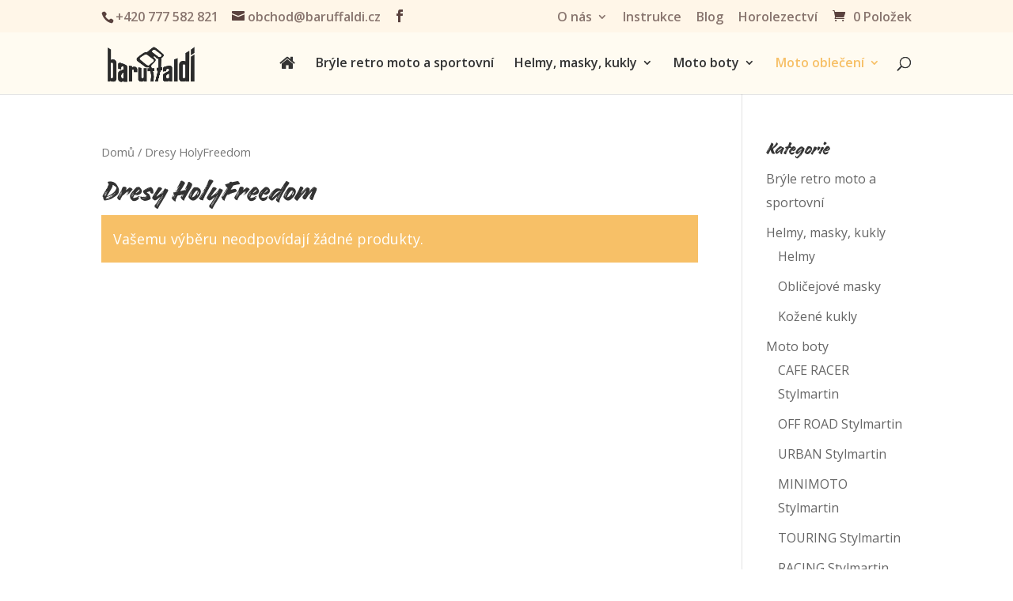

--- FILE ---
content_type: text/html; charset=UTF-8
request_url: https://www.baruffaldi.cz/kategorie-produktu/dresy-holyfreedom/
body_size: 25963
content:
<!DOCTYPE html>
<!--[if IE 6]>
<html id="ie6" lang="cs-CZ" prefix="og: http://ogp.me/ns#">
<![endif]-->
<!--[if IE 7]>
<html id="ie7" lang="cs-CZ" prefix="og: http://ogp.me/ns#">
<![endif]-->
<!--[if IE 8]>
<html id="ie8" lang="cs-CZ" prefix="og: http://ogp.me/ns#">
<![endif]-->
<!--[if !(IE 6) | !(IE 7) | !(IE 8)  ]><!-->
<html lang="cs-CZ" prefix="og: http://ogp.me/ns#">
<!--<![endif]-->
<head>
	<meta charset="UTF-8" />
			
	<meta http-equiv="X-UA-Compatible" content="IE=edge">
	<link rel="pingback" href="" />

		<!--[if lt IE 9]>
	<script src="https://www.baruffaldi.cz/wp-content/themes/Divi/js/html5.js" type="text/javascript"></script>
	<![endif]-->

	<script type="text/javascript">
		document.documentElement.className = 'js';
	</script>
                   <link rel="stylesheet" href="https://maxcdn.bootstrapcdn.com/font-awesome/4.5.0/css/font-awesome.min.css">
	<script>var et_site_url='https://www.baruffaldi.cz';var et_post_id='global';function et_core_page_resource_fallback(a,b){"undefined"===typeof b&&(b=a.sheet.cssRules&&0===a.sheet.cssRules.length);b&&(a.onerror=null,a.onload=null,a.href?a.href=et_site_url+"/?et_core_page_resource="+a.id+et_post_id:a.src&&(a.src=et_site_url+"/?et_core_page_resource="+a.id+et_post_id))}
</script><title>Dresy HolyFreedom Archivy - Baruffaldi™</title>

<!-- Google Tag Manager for WordPress by DuracellTomi -->
<script data-cfasync="false" type="text/javascript">//<![CDATA[
	var gtm4wp_datalayer_name = "dataLayer";
	var dataLayer = dataLayer || [];//]]>
	var gtm4wp_use_sku_instead = 1;
	var gtm4wp_id_prefix       = '';	
</script>
<!-- End Google Tag Manager for WordPress by DuracellTomi -->
<!-- This site is optimized with the Yoast SEO plugin v8.0 - https://yoast.com/wordpress/plugins/seo/ -->
<link rel="canonical" href="https://www.baruffaldi.cz/kategorie-produktu/dresy-holyfreedom/" />
<meta property="og:locale" content="cs_CZ" />
<meta property="og:type" content="object" />
<meta property="og:title" content="Dresy HolyFreedom Archivy - Baruffaldi™" />
<meta property="og:url" content="https://www.baruffaldi.cz/kategorie-produktu/dresy-holyfreedom/" />
<meta property="og:site_name" content="Baruffaldi™" />
<meta name="twitter:card" content="summary" />
<meta name="twitter:title" content="Dresy HolyFreedom Archivy - Baruffaldi™" />
<!-- / Yoast SEO plugin. -->

<link rel='dns-prefetch' href='//s.w.org' />
<link rel="alternate" type="application/rss+xml" title="Baruffaldi™ &raquo; RSS zdroj" href="https://www.baruffaldi.cz/feed/" />
<link rel="alternate" type="application/rss+xml" title="Baruffaldi™ &raquo; RSS komentářů" href="https://www.baruffaldi.cz/comments/feed/" />
<link rel="alternate" type="application/rss+xml" title="Baruffaldi™ &raquo; Dresy HolyFreedom Kategorie RSS" href="https://www.baruffaldi.cz/kategorie-produktu/dresy-holyfreedom/feed/" />
		<script type="text/javascript">
			window._wpemojiSettings = {"baseUrl":"https:\/\/s.w.org\/images\/core\/emoji\/11\/72x72\/","ext":".png","svgUrl":"https:\/\/s.w.org\/images\/core\/emoji\/11\/svg\/","svgExt":".svg","source":{"concatemoji":"https:\/\/www.baruffaldi.cz\/wp-includes\/js\/wp-emoji-release.min.js?ver=4.9.26"}};
			!function(e,a,t){var n,r,o,i=a.createElement("canvas"),p=i.getContext&&i.getContext("2d");function s(e,t){var a=String.fromCharCode;p.clearRect(0,0,i.width,i.height),p.fillText(a.apply(this,e),0,0);e=i.toDataURL();return p.clearRect(0,0,i.width,i.height),p.fillText(a.apply(this,t),0,0),e===i.toDataURL()}function c(e){var t=a.createElement("script");t.src=e,t.defer=t.type="text/javascript",a.getElementsByTagName("head")[0].appendChild(t)}for(o=Array("flag","emoji"),t.supports={everything:!0,everythingExceptFlag:!0},r=0;r<o.length;r++)t.supports[o[r]]=function(e){if(!p||!p.fillText)return!1;switch(p.textBaseline="top",p.font="600 32px Arial",e){case"flag":return s([55356,56826,55356,56819],[55356,56826,8203,55356,56819])?!1:!s([55356,57332,56128,56423,56128,56418,56128,56421,56128,56430,56128,56423,56128,56447],[55356,57332,8203,56128,56423,8203,56128,56418,8203,56128,56421,8203,56128,56430,8203,56128,56423,8203,56128,56447]);case"emoji":return!s([55358,56760,9792,65039],[55358,56760,8203,9792,65039])}return!1}(o[r]),t.supports.everything=t.supports.everything&&t.supports[o[r]],"flag"!==o[r]&&(t.supports.everythingExceptFlag=t.supports.everythingExceptFlag&&t.supports[o[r]]);t.supports.everythingExceptFlag=t.supports.everythingExceptFlag&&!t.supports.flag,t.DOMReady=!1,t.readyCallback=function(){t.DOMReady=!0},t.supports.everything||(n=function(){t.readyCallback()},a.addEventListener?(a.addEventListener("DOMContentLoaded",n,!1),e.addEventListener("load",n,!1)):(e.attachEvent("onload",n),a.attachEvent("onreadystatechange",function(){"complete"===a.readyState&&t.readyCallback()})),(n=t.source||{}).concatemoji?c(n.concatemoji):n.wpemoji&&n.twemoji&&(c(n.twemoji),c(n.wpemoji)))}(window,document,window._wpemojiSettings);
		</script>
		<meta content="Divi child theme v.2.7.1" name="generator"/><style type="text/css">
img.wp-smiley,
img.emoji {
	display: inline !important;
	border: none !important;
	box-shadow: none !important;
	height: 1em !important;
	width: 1em !important;
	margin: 0 .07em !important;
	vertical-align: -0.1em !important;
	background: none !important;
	padding: 0 !important;
}
</style>
<link rel='stylesheet' id='SearchAutocomplete-theme-css'  href='https://www.baruffaldi.cz/wp-content/plugins/search-autocomplete/css/aristo/jquery-ui-aristo.min.css?ver=1.9.2' type='text/css' media='all' />
<link rel='stylesheet' id='wgsystem-theme-custom-css'  href='https://www.baruffaldi.cz/wp-content/plugins/wgsystem-theme-customisation/css/custom.css?ver=4.9.26' type='text/css' media='all' />
<link rel='stylesheet' id='woocommerce-layout-css'  href='https://www.baruffaldi.cz/wp-content/plugins/woocommerce/assets/css/woocommerce-layout.css?ver=3.4.8' type='text/css' media='all' />
<link rel='stylesheet' id='woocommerce-smallscreen-css'  href='https://www.baruffaldi.cz/wp-content/plugins/woocommerce/assets/css/woocommerce-smallscreen.css?ver=3.4.8' type='text/css' media='only screen and (max-width: 768px)' />
<link rel='stylesheet' id='woocommerce-general-css'  href='https://www.baruffaldi.cz/wp-content/plugins/woocommerce/assets/css/woocommerce.css?ver=3.4.8' type='text/css' media='all' />
<style id='woocommerce-inline-inline-css' type='text/css'>
.woocommerce form .form-row .required { visibility: visible; }
</style>
<link rel='stylesheet' id='parent-style-css'  href='https://www.baruffaldi.cz/wp-content/themes/Divi/style.css?ver=4.9.26' type='text/css' media='all' />
<link rel='stylesheet' id='divi-style-css'  href='https://www.baruffaldi.cz/wp-content/themes/Divi-child/style.css?ver=3.12.2' type='text/css' media='all' />
<link rel='stylesheet' id='slb_core-css'  href='https://www.baruffaldi.cz/wp-content/plugins/simple-lightbox/client/css/app.css?ver=2.7.0' type='text/css' media='all' />
<link rel='stylesheet' id='dashicons-css'  href='https://www.baruffaldi.cz/wp-includes/css/dashicons.min.css?ver=4.9.26' type='text/css' media='all' />
<!--n2css--><script type='text/javascript' src='https://www.baruffaldi.cz/wp-includes/js/jquery/jquery.js?ver=1.12.4'></script>
<script type='text/javascript' src='https://www.baruffaldi.cz/wp-includes/js/jquery/jquery-migrate.min.js?ver=1.4.1'></script>
<script type='text/javascript' src='https://www.baruffaldi.cz/wp-content/plugins/wgsystem-theme-customisation/js/custom.js?ver=4.9.26'></script>
<script type='text/javascript' src='https://www.baruffaldi.cz/wp-content/plugins/duracelltomi-google-tag-manager/js/gtm4wp-form-move-tracker.js?ver=1.8.1'></script>
<script type='text/javascript' src='https://www.baruffaldi.cz/wp-content/plugins/duracelltomi-google-tag-manager/js/gtm4wp-woocommerce-enhanced.js?ver=1.8.1'></script>
<link rel='https://api.w.org/' href='https://www.baruffaldi.cz/wp-json/' />
<link rel="EditURI" type="application/rsd+xml" title="RSD" href="https://www.baruffaldi.cz/xmlrpc.php?rsd" />
<meta name="generator" content="WordPress 4.9.26" />
<meta name="generator" content="WooCommerce 3.4.8" />
<link rel="shortcut icon" href="http://www.baruffaldi.cz/wp-content/uploads/2016/07/favicon-baruffaldi.png" />
<!-- Google Tag Manager for WordPress by DuracellTomi -->
<script data-cfasync="false" type="text/javascript">//<![CDATA[
	dataLayer.push({"pagePostType":false,"pagePostType2":"tax-","pageCategory":[],"ecomm_prodid":[],"ecomm_pagetype":"category","ecomm_totalvalue":0});//]]>
</script>
<script data-cfasync="false">//<![CDATA[
(function(w,d,s,l,i){w[l]=w[l]||[];w[l].push({'gtm.start':
new Date().getTime(),event:'gtm.js'});var f=d.getElementsByTagName(s)[0],
j=d.createElement(s),dl=l!='dataLayer'?'&l='+l:'';j.async=true;j.src=
'//www.googletagmanager.com/gtm.'+'js?id='+i+dl;f.parentNode.insertBefore(j,f);
})(window,document,'script','dataLayer','GTM-M3H6K5H');//]]>
</script>
<!-- End Google Tag Manager -->
<!-- End Google Tag Manager for WordPress by DuracellTomi --><meta name="viewport" content="width=device-width, initial-scale=1.0, maximum-scale=1.0, user-scalable=0" />	<noscript><style>.woocommerce-product-gallery{ opacity: 1 !important; }</style></noscript>
	<style type="text/css" id="custom-background-css">
body.custom-background { background-color: #ffffff; }
</style>
<script>
  (function(i,s,o,g,r,a,m){i['GoogleAnalyticsObject']=r;i[r]=i[r]||function(){
  (i[r].q=i[r].q||[]).push(arguments)},i[r].l=1*new Date();a=s.createElement(o),
  m=s.getElementsByTagName(o)[0];a.async=1;a.src=g;m.parentNode.insertBefore(a,m)
  })(window,document,'script','https://www.google-analytics.com/analytics.js','ga');

  ga('create', 'UA-82863934-1', 'auto');
  ga('send', 'pageview');

</script>

<script type="text/javascript">
/* <![CDATA[ */
var seznam_retargeting_id = 43846;
/* ]]> */
</script>
<script type="text/javascript" src="//c.imedia.cz/js/retargeting.js"></script><link rel="stylesheet" id="et-divi-customizer-global-cached-inline-styles" href="https://www.baruffaldi.cz/wp-content/cache/et/global/et-divi-customizer-global-17690851642848.min.css" onerror="et_core_page_resource_fallback(this, true)" onload="et_core_page_resource_fallback(this)" /></head>
<body class="archive tax-product_cat term-dresy-holyfreedom term-215 custom-background woocommerce woocommerce-page woocommerce-no-js et_pb_button_helper_class et_non_fixed_nav et_show_nav et_cover_background et_secondary_nav_enabled et_secondary_nav_two_panels et_pb_gutter osx et_pb_gutters3 et_primary_nav_dropdown_animation_fade et_secondary_nav_dropdown_animation_fade et_pb_footer_columns3 et_header_style_left et_right_sidebar et_divi_theme et-db et_minified_js et_minified_css">
	<div id="page-container">

			<div id="top-header">
			<div class="container clearfix">

			
				<div id="et-info">
									<span id="et-info-phone">+420 777 582 821</span>
				
									<a href="mailto:obchod@baruffaldi.cz"><span id="et-info-email">obchod@baruffaldi.cz</span></a>
				
				<ul class="et-social-icons">

	<li class="et-social-icon et-social-facebook">
		<a href="https://www.facebook.com/baruffaldicz/?fref=ts" class="icon">
			<span>Facebook</span>
		</a>
	</li>

</ul>				</div> <!-- #et-info -->

			
				<div id="et-secondary-menu">
				<div class="et_duplicate_social_icons">
								<ul class="et-social-icons">

	<li class="et-social-icon et-social-facebook">
		<a href="https://www.facebook.com/baruffaldicz/?fref=ts" class="icon">
			<span>Facebook</span>
		</a>
	</li>

</ul>
							</div><ul id="et-secondary-nav" class="menu"><li class="menu-item menu-item-type-post_type menu-item-object-page menu-item-has-children menu-item-916"><a href="https://www.baruffaldi.cz/o-nas/">O nás</a>
<ul class="sub-menu">
	<li class="menu-item menu-item-type-post_type menu-item-object-page menu-item-4713"><a href="https://www.baruffaldi.cz/baruffaldi-na-nove-adrese/">Baruffaldi na nové adrese</a></li>
</ul>
</li>
<li class="menu-item menu-item-type-post_type menu-item-object-page menu-item-915"><a href="https://www.baruffaldi.cz/instrukce/">Instrukce</a></li>
<li class="menu-item menu-item-type-post_type menu-item-object-page menu-item-914"><a href="https://www.baruffaldi.cz/blog/">Blog</a></li>
<li class="menu-item menu-item-type-post_type menu-item-object-page menu-item-981"><a href="https://www.baruffaldi.cz/horolezectvi/">Horolezectví</a></li>
</ul><a href="https://www.baruffaldi.cz/kosik/" class="et-cart-info">
				<span>0 Položek</span>
			</a>				</div> <!-- #et-secondary-menu -->

			</div> <!-- .container -->
		</div> <!-- #top-header -->
	
	
		<header id="main-header" data-height-onload="62">
			<div class="container clearfix et_menu_container">
							<div class="logo_container">
					<span class="logo_helper"></span>
					<a href="https://www.baruffaldi.cz/">
						<img src="/wp-content/uploads/2016/05/logo-baruffaldi-hneda.png" alt="Baruffaldi™" id="logo" data-height-percentage="62" />
					</a>
				</div>
				<div id="et-top-navigation" data-height="62" data-fixed-height="40">
											<nav id="top-menu-nav">
						<ul id="top-menu" class="nav"><li id="menu-item-1002" class="menu-item menu-item-type-post_type menu-item-object-page menu-item-home menu-item-1002"><a href="https://www.baruffaldi.cz/"><i class="fa fa-home fa-lg"></i></a></li>
<li id="menu-item-2599" class="menu-item menu-item-type-taxonomy menu-item-object-product_cat menu-item-2599"><a href="https://www.baruffaldi.cz/kategorie-produktu/bryle-retro-moto-a-sportovni/">Brýle retro moto a sportovní</a></li>
<li id="menu-item-2542" class="menu-item menu-item-type-taxonomy menu-item-object-product_cat menu-item-has-children menu-item-2542"><a href="https://www.baruffaldi.cz/kategorie-produktu/helmy-masky-kukly/">Helmy, masky, kukly</a>
<ul class="sub-menu">
	<li id="menu-item-2543" class="menu-item menu-item-type-taxonomy menu-item-object-product_cat menu-item-has-children menu-item-2543"><a href="https://www.baruffaldi.cz/kategorie-produktu/helmy/">Helmy</a>
	<ul class="sub-menu">
		<li id="menu-item-6283" class="menu-item menu-item-type-taxonomy menu-item-object-product_cat menu-item-6283"><a href="https://www.baruffaldi.cz/kategorie-produktu/zar-vintage/">ZAR VINTAGE</a></li>
		<li id="menu-item-6285" class="menu-item menu-item-type-taxonomy menu-item-object-product_cat menu-item-6285"><a href="https://www.baruffaldi.cz/kategorie-produktu/zeon-vintage/">ZEON VINTAGE</a></li>
	</ul>
</li>
	<li id="menu-item-2557" class="menu-item menu-item-type-taxonomy menu-item-object-product_cat menu-item-2557"><a href="https://www.baruffaldi.cz/kategorie-produktu/oblicejove-masky/">Obličejové masky</a></li>
	<li id="menu-item-3173" class="menu-item menu-item-type-taxonomy menu-item-object-product_cat menu-item-3173"><a href="https://www.baruffaldi.cz/kategorie-produktu/kozene-kukly/">Kožené kukly</a></li>
</ul>
</li>
<li id="menu-item-2561" class="menu-item menu-item-type-taxonomy menu-item-object-product_cat menu-item-has-children menu-item-2561"><a href="https://www.baruffaldi.cz/kategorie-produktu/moto-boty-stylmartin/">Moto boty</a>
<ul class="sub-menu">
	<li id="menu-item-5977" class="menu-item menu-item-type-taxonomy menu-item-object-product_cat menu-item-5977"><a href="https://www.baruffaldi.cz/kategorie-produktu/sneakers-stylmartin/">SNEAKERS Stylmartin</a></li>
	<li id="menu-item-3458" class="menu-item menu-item-type-taxonomy menu-item-object-product_cat menu-item-3458"><a href="https://www.baruffaldi.cz/kategorie-produktu/urban-stylmartin/">URBAN Stylmartin</a></li>
	<li id="menu-item-6007" class="menu-item menu-item-type-taxonomy menu-item-object-product_cat menu-item-6007"><a href="https://www.baruffaldi.cz/kategorie-produktu/sport-u-stylmartin/">SPORT U Stylmartin</a></li>
	<li id="menu-item-3219" class="menu-item menu-item-type-taxonomy menu-item-object-product_cat menu-item-3219"><a href="https://www.baruffaldi.cz/kategorie-produktu/cafe-racer-stylmartin/">CAFE RACER Stylmartin</a></li>
	<li id="menu-item-3254" class="menu-item menu-item-type-taxonomy menu-item-object-product_cat menu-item-3254"><a href="https://www.baruffaldi.cz/kategorie-produktu/minimoto-stylmartin/">MINIMOTO Stylmartin</a></li>
	<li id="menu-item-3282" class="menu-item menu-item-type-taxonomy menu-item-object-product_cat menu-item-3282"><a href="https://www.baruffaldi.cz/kategorie-produktu/off-road-stylmartin/">OFF ROAD Stylmartin</a></li>
	<li id="menu-item-3349" class="menu-item menu-item-type-taxonomy menu-item-object-product_cat menu-item-3349"><a href="https://www.baruffaldi.cz/kategorie-produktu/racing-stylmartin/">RACING Stylmartin</a></li>
	<li id="menu-item-3390" class="menu-item menu-item-type-taxonomy menu-item-object-product_cat menu-item-3390"><a href="https://www.baruffaldi.cz/kategorie-produktu/touring-stylmartin/">TOURING Stylmartin</a></li>
</ul>
</li>
<li id="menu-item-2834" class="menu-item menu-item-type-taxonomy menu-item-object-product_cat current-menu-ancestor menu-item-has-children menu-item-2834"><a href="https://www.baruffaldi.cz/kategorie-produktu/moto-obleceni/">Moto oblečení</a>
<ul class="sub-menu">
	<li id="menu-item-2836" class="menu-item menu-item-type-taxonomy menu-item-object-product_cat current-menu-ancestor current-menu-parent menu-item-has-children menu-item-2836"><a href="https://www.baruffaldi.cz/kategorie-produktu/holy-freedom/">HolyFreedom</a>
	<ul class="sub-menu">
		<li id="menu-item-4927" class="menu-item menu-item-type-taxonomy menu-item-object-product_cat menu-item-4927"><a href="https://www.baruffaldi.cz/kategorie-produktu/bundy-holyfreedom/">Bundy HolyFreedom</a></li>
		<li id="menu-item-3013" class="menu-item menu-item-type-taxonomy menu-item-object-product_cat menu-item-3013"><a href="https://www.baruffaldi.cz/kategorie-produktu/mikiny-holyfreedom/">Mikiny HolyFreedom</a></li>
		<li id="menu-item-2851" class="menu-item menu-item-type-taxonomy menu-item-object-product_cat menu-item-2851"><a href="https://www.baruffaldi.cz/kategorie-produktu/trika-holyfreedom/">Trika HolyFreedom</a></li>
		<li id="menu-item-5074" class="menu-item menu-item-type-taxonomy menu-item-object-product_cat menu-item-5074"><a href="https://www.baruffaldi.cz/kategorie-produktu/trika-holyfreedom-dlouhy-rukav/">Trika Holyfreedom &#8211; dlouhý rukáv</a></li>
		<li id="menu-item-3014" class="menu-item menu-item-type-taxonomy menu-item-object-product_cat menu-item-3014"><a href="https://www.baruffaldi.cz/kategorie-produktu/nakrcniky/">Nákrčníky HolyFreedom</a></li>
		<li id="menu-item-6066" class="menu-item menu-item-type-taxonomy menu-item-object-product_cat menu-item-6066"><a href="https://www.baruffaldi.cz/kategorie-produktu/elasticke-rukavy-holyfreedom/">Elastické rukávy HolyFreedom</a></li>
		<li id="menu-item-5709" class="menu-item menu-item-type-taxonomy menu-item-object-product_cat current-menu-item menu-item-5709"><a href="https://www.baruffaldi.cz/kategorie-produktu/dresy-holyfreedom/">Dresy HolyFreedom</a></li>
		<li id="menu-item-4982" class="menu-item menu-item-type-taxonomy menu-item-object-product_cat menu-item-4982"><a href="https://www.baruffaldi.cz/kategorie-produktu/ksiltovky-holyfreedom/">Kšiltovky HolyFreedom</a></li>
		<li id="menu-item-4995" class="menu-item menu-item-type-taxonomy menu-item-object-product_cat menu-item-4995"><a href="https://www.baruffaldi.cz/kategorie-produktu/zimni-cepice-holyfreedom/">Zimní čepice HolyFreedom</a></li>
	</ul>
</li>
	<li id="menu-item-2844" class="menu-item menu-item-type-taxonomy menu-item-object-product_cat menu-item-has-children menu-item-2844"><a href="https://www.baruffaldi.cz/kategorie-produktu/moto-obleceni/pandomoto/">PandoMoto</a>
	<ul class="sub-menu">
		<li id="menu-item-2853" class="menu-item menu-item-type-taxonomy menu-item-object-product_cat menu-item-2853"><a href="https://www.baruffaldi.cz/kategorie-produktu/moto-jeans-pro-muze/">Moto jeans pro muže</a></li>
		<li id="menu-item-2941" class="menu-item menu-item-type-taxonomy menu-item-object-product_cat menu-item-2941"><a href="https://www.baruffaldi.cz/kategorie-produktu/moto-jeans-pro-zeny/">Moto jeans pro ženy</a></li>
		<li id="menu-item-2969" class="menu-item menu-item-type-taxonomy menu-item-object-product_cat menu-item-2969"><a href="https://www.baruffaldi.cz/kategorie-produktu/unisex/">Unisex</a></li>
	</ul>
</li>
	<li id="menu-item-5499" class="menu-item menu-item-type-taxonomy menu-item-object-product_cat menu-item-has-children menu-item-5499"><a href="https://www.baruffaldi.cz/kategorie-produktu/esquad/">Esquad</a>
	<ul class="sub-menu">
		<li id="menu-item-5501" class="menu-item menu-item-type-taxonomy menu-item-object-product_cat menu-item-5501"><a href="https://www.baruffaldi.cz/kategorie-produktu/moto-jeans-esquad-pro-muze/">Moto jeans Esquad pro muže</a></li>
		<li id="menu-item-5502" class="menu-item menu-item-type-taxonomy menu-item-object-product_cat menu-item-5502"><a href="https://www.baruffaldi.cz/kategorie-produktu/moto-jeans-esquad-pro-zeny/">Moto jeans Esquad pro ženy</a></li>
	</ul>
</li>
	<li id="menu-item-2564" class="menu-item menu-item-type-taxonomy menu-item-object-product_cat menu-item-2564"><a href="https://www.baruffaldi.cz/kategorie-produktu/rukavice/">Rukavice Baruffaldi</a></li>
	<li id="menu-item-4527" class="menu-item menu-item-type-taxonomy menu-item-object-product_cat menu-item-4527"><a href="https://www.baruffaldi.cz/kategorie-produktu/rukavice-biltwell/">Rukavice Biltwell</a></li>
	<li id="menu-item-4871" class="menu-item menu-item-type-taxonomy menu-item-object-product_cat menu-item-4871"><a href="https://www.baruffaldi.cz/kategorie-produktu/rukavice-holyfreedom/">Rukavice HolyFreedom</a></li>
	<li id="menu-item-5122" class="menu-item menu-item-type-taxonomy menu-item-object-product_cat menu-item-5122"><a href="https://www.baruffaldi.cz/kategorie-produktu/kosile-na-motockl/">Košile na motocykl HolyFreedom</a></li>
	<li id="menu-item-4823" class="menu-item menu-item-type-taxonomy menu-item-object-product_cat menu-item-4823"><a href="https://www.baruffaldi.cz/kategorie-produktu/trenyrky-make-sense/">Trenýrky MAKE SENSE</a></li>
</ul>
</li>
</ul>						</nav>
					
					
					
										<div id="et_top_search">
						<span id="et_search_icon"></span>
					</div>
					
					<div id="et_mobile_nav_menu">
				<div class="mobile_nav closed">
					<span class="select_page">Vyberte stránku</span>
					<span class="mobile_menu_bar mobile_menu_bar_toggle"></span>
				</div>
			</div>				</div> <!-- #et-top-navigation -->
			</div> <!-- .container -->
			<div class="et_search_outer">
				<div class="container et_search_form_container">
					<form role="search" method="get" class="et-search-form" action="https://www.baruffaldi.cz/">
					<input type="search" class="et-search-field" placeholder="Hledat &hellip;" value="" name="s" title="Hledat:" />					</form>
					<span class="et_close_search_field"></span>
				</div>
			</div>
		</header> <!-- #main-header -->

		<div id="et-main-area">
		<div id="main-content">
			<div class="container">
				<div id="content-area" class="clearfix">
					<div id="left-area"><nav class="woocommerce-breadcrumb"><a href="https://www.baruffaldi.cz">Domů</a>&nbsp;&#47;&nbsp;Dresy HolyFreedom</nav><header class="woocommerce-products-header">
			<h1 class="woocommerce-products-header__title page-title">Dresy HolyFreedom</h1>
	
	</header>
<p class="woocommerce-info">Vašemu výběru neodpovídají žádné produkty.</p>
</div> <!-- #left-area -->	<div id="sidebar">
		<div id="nav_menu-2" class="et_pb_widget widget_nav_menu"><h4 class="widgettitle">Kategorie</h4><div class="menu-produkty-sidebar-container"><ul id="menu-produkty-sidebar" class="menu"><li id="menu-item-3196" class="menu-item menu-item-type-taxonomy menu-item-object-product_cat menu-item-3196"><a href="https://www.baruffaldi.cz/kategorie-produktu/bryle-retro-moto-a-sportovni/">Brýle retro moto a sportovní</a></li>
<li id="menu-item-3198" class="menu-item menu-item-type-taxonomy menu-item-object-product_cat menu-item-has-children menu-item-3198"><a href="https://www.baruffaldi.cz/kategorie-produktu/helmy-masky-kukly/">Helmy, masky, kukly</a>
<ul class="sub-menu">
	<li id="menu-item-3203" class="menu-item menu-item-type-taxonomy menu-item-object-product_cat menu-item-3203"><a href="https://www.baruffaldi.cz/kategorie-produktu/helmy/">Helmy</a></li>
	<li id="menu-item-3209" class="menu-item menu-item-type-taxonomy menu-item-object-product_cat menu-item-3209"><a href="https://www.baruffaldi.cz/kategorie-produktu/oblicejove-masky/">Obličejové masky</a></li>
	<li id="menu-item-3208" class="menu-item menu-item-type-taxonomy menu-item-object-product_cat menu-item-3208"><a href="https://www.baruffaldi.cz/kategorie-produktu/kozene-kukly/">Kožené kukly</a></li>
</ul>
</li>
<li id="menu-item-3199" class="menu-item menu-item-type-taxonomy menu-item-object-product_cat menu-item-has-children menu-item-3199"><a href="https://www.baruffaldi.cz/kategorie-produktu/moto-boty-stylmartin/">Moto boty</a>
<ul class="sub-menu">
	<li id="menu-item-3251" class="menu-item menu-item-type-taxonomy menu-item-object-product_cat menu-item-3251"><a href="https://www.baruffaldi.cz/kategorie-produktu/cafe-racer-stylmartin/">CAFE RACER Stylmartin</a></li>
	<li id="menu-item-4518" class="menu-item menu-item-type-taxonomy menu-item-object-product_cat menu-item-4518"><a href="https://www.baruffaldi.cz/kategorie-produktu/off-road-stylmartin/">OFF ROAD Stylmartin</a></li>
	<li id="menu-item-4519" class="menu-item menu-item-type-taxonomy menu-item-object-product_cat menu-item-4519"><a href="https://www.baruffaldi.cz/kategorie-produktu/urban-stylmartin/">URBAN Stylmartin</a></li>
	<li id="menu-item-4521" class="menu-item menu-item-type-taxonomy menu-item-object-product_cat menu-item-4521"><a href="https://www.baruffaldi.cz/kategorie-produktu/minimoto-stylmartin/">MINIMOTO Stylmartin</a></li>
	<li id="menu-item-4520" class="menu-item menu-item-type-taxonomy menu-item-object-product_cat menu-item-4520"><a href="https://www.baruffaldi.cz/kategorie-produktu/touring-stylmartin/">TOURING Stylmartin</a></li>
	<li id="menu-item-4522" class="menu-item menu-item-type-taxonomy menu-item-object-product_cat menu-item-4522"><a href="https://www.baruffaldi.cz/kategorie-produktu/racing-stylmartin/">RACING Stylmartin</a></li>
	<li id="menu-item-4523" class="menu-item menu-item-type-taxonomy menu-item-object-product_cat menu-item-4523"><a href="https://www.baruffaldi.cz/kategorie-produktu/cafe-racer-stylmartin/">CAFE RACER Stylmartin</a></li>
</ul>
</li>
<li id="menu-item-3200" class="menu-item menu-item-type-taxonomy menu-item-object-product_cat menu-item-has-children menu-item-3200"><a href="https://www.baruffaldi.cz/kategorie-produktu/moto-obleceni/">Moto oblečení</a>
<ul class="sub-menu">
	<li id="menu-item-3211" class="menu-item menu-item-type-taxonomy menu-item-object-product_cat menu-item-has-children menu-item-3211"><a href="https://www.baruffaldi.cz/kategorie-produktu/moto-obleceni/pandomoto/">PandoMoto</a>
	<ul class="sub-menu">
		<li id="menu-item-3206" class="menu-item menu-item-type-taxonomy menu-item-object-product_cat menu-item-3206"><a href="https://www.baruffaldi.cz/kategorie-produktu/moto-jeans-pro-muze/">Moto jeans pro muže</a></li>
		<li id="menu-item-3210" class="menu-item menu-item-type-taxonomy menu-item-object-product_cat menu-item-3210"><a href="https://www.baruffaldi.cz/kategorie-produktu/moto-jeans-pro-zeny/">Moto jeans pro ženy</a></li>
		<li id="menu-item-3215" class="menu-item menu-item-type-taxonomy menu-item-object-product_cat menu-item-3215"><a href="https://www.baruffaldi.cz/kategorie-produktu/unisex/">Unisex</a></li>
	</ul>
</li>
	<li id="menu-item-3201" class="menu-item menu-item-type-taxonomy menu-item-object-product_cat menu-item-has-children menu-item-3201"><a href="https://www.baruffaldi.cz/kategorie-produktu/holy-freedom/">HolyFreedom</a>
	<ul class="sub-menu">
		<li id="menu-item-3204" class="menu-item menu-item-type-taxonomy menu-item-object-product_cat menu-item-3204"><a href="https://www.baruffaldi.cz/kategorie-produktu/trika-holyfreedom/">Trika HolyFreedom</a></li>
		<li id="menu-item-3202" class="menu-item menu-item-type-taxonomy menu-item-object-product_cat menu-item-3202"><a href="https://www.baruffaldi.cz/kategorie-produktu/nakrcniky/">Nákrčníky HolyFreedom</a></li>
		<li id="menu-item-3205" class="menu-item menu-item-type-taxonomy menu-item-object-product_cat menu-item-3205"><a href="https://www.baruffaldi.cz/kategorie-produktu/mikiny-holyfreedom/">Mikiny HolyFreedom</a></li>
	</ul>
</li>
	<li id="menu-item-3207" class="menu-item menu-item-type-taxonomy menu-item-object-product_cat menu-item-3207"><a href="https://www.baruffaldi.cz/kategorie-produktu/rukavice/">Rukavice Baruffaldi</a></li>
</ul>
</li>
</ul></div></div> <!-- end .et_pb_widget --><div id="search-2" class="et_pb_widget widget_search"><form role="search" method="get" id="searchform" class="searchform" action="https://www.baruffaldi.cz/">
				<div>
					<label class="screen-reader-text" for="s">Vyhledávání</label>
					<input type="text" value="" name="s" id="s" />
					<input type="submit" id="searchsubmit" value="Hledat" />
				</div>
			</form></div> <!-- end .et_pb_widget -->	</div> <!-- end #sidebar -->

				</div> <!-- #content-area -->
			</div> <!-- .container -->
		</div> <!-- #main-content -->
	<span class="et_pb_scroll_top et-pb-icon"></span>


			<footer id="main-footer">
				
<div class="container">
	<div id="footer-widgets" class="clearfix">
	<div class="footer-widget"><div id="text-2" class="fwidget et_pb_widget widget_text"><h4 class="title">O nás</h4>			<div class="textwidget"><p>Společnost Baruffaldi vznikla před rokem 1932. Během prvního roku, kdy začala s průmyslovou výrobou, se nacházela ve východní části Milána. V té době se již stala známým výrobcem lyžařských, motorkářských a horolezeckých brýlí.</p>
</div>
		</div> <!-- end .fwidget --></div> <!-- end .footer-widget --><div class="footer-widget"><div id="text-5" class="fwidget et_pb_widget widget_text"><h4 class="title">Katalog Baruffaldi v PDF</h4>			<div class="textwidget"></div>
		</div> <!-- end .fwidget --></div> <!-- end .footer-widget --><div class="footer-widget"><div id="text-3" class="fwidget et_pb_widget widget_text"><h4 class="title">Kontaktujte nás</h4>			<div class="textwidget"><p>Mgr. Žaneta Sladká</p>
<p>Na Struze 228/4 ,110 00 Praha</p>
<p><strong>Provozovna</strong></p>
<p>Plzeň &#8211; Černice, Na Výsluní 772/59, PSČ 32600</p>
<p><a href="https://www.baruffaldi.cz/wp-content/uploads/2020/10/Mapka-Baruffaldi.jpg"><img class="alignnone size-medium wp-image-6185" src="https://www.baruffaldi.cz/wp-content/uploads/2020/10/Mapka-Baruffaldi-300x172.jpg" alt="" width="300" height="172" /></a></p>
<p>IČO: 06330924</p>
<p><a href="mailto:obchod@baruffaldi.cz?">obchod@baruffaldi.cz</a><br />
<a href="http://www.baruffaldi.cz">www.baruffaldi.cz</a><br />
<a href="http://www.baruffaldi.cz/obchodni-podminky/">Obchodní podmínky</a></p>
</div>
		</div> <!-- end .fwidget --></div> <!-- end .footer-widget -->	</div> <!-- #footer-widgets -->
</div>	<!-- .container -->

		
				<div id="et-footer-nav">
					<div class="container">
											</div>
				</div> <!-- #et-footer-nav -->

			
				<div id="footer-bottom">
					<div class="container clearfix">
				                                            <div class="payment-logo">
                                                <img alt="payment" src="https://www.baruffaldi.cz/wp-content/themes/Divi-child/img/gopay.png">
                                                <img alt="payment" src="https://www.baruffaldi.cz/wp-content/themes/Divi-child/img/card1.png">
                                                <img alt="payment" src="https://www.baruffaldi.cz/wp-content/themes/Divi-child/img/card2.png">
                                                <img alt="payment" src="https://www.baruffaldi.cz/wp-content/themes/Divi-child/img/card3.png">
                                                <img alt="payment" src="https://www.baruffaldi.cz/wp-content/themes/Divi-child/img/card4.png">
                                                <img alt="payment" src="https://www.baruffaldi.cz/wp-content/themes/Divi-child/img/card5.png">
                                                <img alt="payment" src="https://www.baruffaldi.cz/wp-content/themes/Divi-child/img/card6.png">
                                                <img alt="payment" src="https://www.baruffaldi.cz/wp-content/themes/Divi-child/img/card7.png">
                                            </div>

						<p id="footer-info">Design od <a href="http://www.elegantthemes.com" title="Premium WordPress Themes">Elegant Themes</a> | Běží na <a href="http://www.wordpress.org">WordPress</a></p>
					</div>	<!-- .container -->
				</div>
			</footer> <!-- #main-footer -->
		</div> <!-- #et-main-area -->


	</div> <!-- #page-container -->

	<script type="text/javascript">
	// console.log('inside scripts of client-load.php')
	// console.log(window.yetience)
	var yetience  ={
    "scripts": [],
    "styles": [{
        "base": "/dist",
        "items": ["client.min"]
    }],
    "directjs": ["/common/loader", "/wordpress/client-wordpress", "/client/dist/client.min"],
    "server": "https://theme.autience.com",
    "static": "http://theme.autience.com"
};

	if(!window.yetience){
		//console.log('assigning window.yetience to yetience')
		window.yetience = yetience;
	}else{
		//console.log('extending window.yetience from yetience')
		//console.log(window.yetience)

		window.yetience.scripts = yetience.scripts;
		window.yetience.styles = yetience.styles;
		window.yetience.server = yetience.server;
		window.yetience.static = yetience.static;


	}


	window.yetience.path = 'https://www.baruffaldi.cz/wp-content/plugins/yeloni-free-exit-popup';

	window.yetience.version = '2017_02_18';

	window.yetience.all_scripts_loaded = false;

</script>

<script type="text/javascript">
	window.autience_post_id =0;


	var autience_is_single =false;

	window.autience_is_home =false;

	var autience_path = "https://www.baruffaldi.cz/wp-content/plugins/yeloni-free-exit-popup";

	window.autience_page_name = "";

	window.autience_post_type = "";

	window.autience_categories =[];


	window.autience_listen = function(obj, evt, fn,obj_name) {
        //some browsers support addEventListener, and some use attachEvent
        try{

        	if (obj) {
	            if (obj.addEventListener) {
	                obj.addEventListener(evt, function(e) {
	                    fn(e, evt, obj);
	                }, false);
	            } else if (obj.attachEvent) {
	                obj.attachEvent("on" + evt, function(e) {
	                    //pass event as an additional parameter to the input function
	                    fn(e, evt, obj);
	                })
	            }
	        }
        }catch(err){
        	console.log('TRY CATCH error while binding event listener for '+evt+' on '+obj_name);

        	if(obj_name == 'window' && evt == 'hashchange'){
        		console.log('Attaching using window.hashchange');
        		window.hashchange = fn;
        	}
        }

    };

    window.autience_setup = "[base64]";
</script>
<script type="text/javascript">
	//call the specified function with the callback as input when it is defined on the object
	//if the function is not defined , try after 500ms
	window.yetienceCallWhenDefined = function(obj, fn, cb){
		//console.log('request for '+fn);
		if(obj[fn]){
			//console.log('found and calling '+fn);
			obj[fn](cb)

		}else{
			//console.log('could not find '+fn+' waiting for 500ms')
			setTimeout(function(){
				//console.log('Sending another request for '+fn)
				window.yetienceCallWhenDefined(obj, fn, cb)
			},500)
		}
		//console.log('out of else');
	};

	var autience_sequence = ['defineYetience','loadYetience','defineAutience','defineAutienceClose','defineAutienceHow','defineAutienceWhen','defineAutienceWhere','defineAutienceWhom','defineAutienceChat','defineAutienceEmail','defineAutienceGDPR','defineAutienceRedirect','defineAutienceSocial','defineAutienceBack','defineAutienceActionButton'];

	//call the index function in the sequence of functions defined in the above array
	//once all functions are complete, call the final callback
	window.yetienceCallback = function(index, final_cb){
		return function(){
			//console.log('inside yetienceCallback for index '+index)
			if(index < autience_sequence.length){
				//console.log('Sending request for '+autience_sequence[index])
				window.yetienceCallWhenDefined(window, autience_sequence[index],window.yetienceCallback(index+1,final_cb))
			}else{
				if(final_cb){
					final_cb()
				}
			}
		}
	};

	//Initiate the sequence of function calls.
	//Once it is complete, call runLifeycles
	/*
	window.yetienceCallWhenDefined(window, autience_sequence[0],window.yetienceCallback(0,function(){
		Autience.executors.runLifecycles()
	}));*/
	window.yetienceCallback(0,function(){
		Autience.executors.runLifecycles()
	})()

</script>
<!-- to check whether user is loggedin or not on client side -->
<script type="text/javascript">
    var is_logged_in = "";
</script>

<script data-cfasync='false' type='text/javascript'>
	(function($) {
		if ( $( '.gtm4wp_productdata' ).length > 0 ) {
			for( var i=0; i<dataLayer.length; i++ ) {
				if ( dataLayer[ i ][ 'ecomm_prodid' ] ) {
					break;
				}
			}

			if ( i == dataLayer.length ) {
				// no existing dyn remarketing data found in the datalayer
				i = 0;
				dataLayer[ i ][ 'ecomm_prodid' ] = [];
			}

			if ( typeof dataLayer[ i ][ 'ecomm_prodid' ].push == 'undefined' ) {
				return false;
			}

			var productdata;
			$( '.gtm4wp_productdata' ).each( function() {
				productdata = jQuery( this );

				dataLayer[ i ][ 'ecomm_prodid' ].push( '' + productdata.data( 'gtm4wp_product_id' ) );
			});
		}
	})(jQuery);
</script>
<script data-cfasync='false' type='text/javascript'>
	(function($) {
		if ( $( '.gtm4wp_productdata,.widget-product-item' ).length > 0 ) {
			for( var i=0; i<dataLayer.length; i++ ) {
				if ( dataLayer[ i ][ 'ecommerce' ] ) {

					if ( ! dataLayer[ i ][ 'ecommerce' ][ 'impressions' ] ) {
						dataLayer[ i ][ 'ecommerce' ][ 'impressions' ] = [];
					}

					break;
				}
			}

			if ( i == dataLayer.length ) {
				// no existing ecommerce data found in the datalayer
				i = 0;
				dataLayer[ i ][ 'ecommerce' ] = {};
				dataLayer[ i ][ 'ecommerce' ][ 'impressions' ] = [];
			}

			dataLayer[ i ][ 'ecommerce' ][ 'currencyCode' ] = 'CZK';

			var productdata;
			$( '.gtm4wp_productdata,.widget-product-item' ).each( function() {
				productdata = jQuery( this );

				dataLayer[ i ][ 'ecommerce' ][ 'impressions' ].push({
					'name':     productdata.data( 'gtm4wp_product_name' ),
					'id':       productdata.data( 'gtm4wp_product_id' ),
					'price':    productdata.data( 'gtm4wp_product_price' ),
					'category': productdata.data( 'gtm4wp_product_cat' ),
					'position': productdata.data( 'gtm4wp_product_listposition' ),
					'list':     productdata.data( 'gtm4wp_productlist_name' )
				});
			});
		}
	})(jQuery);
</script><script type="application/ld+json">{"@context":"https:\/\/schema.org\/","@type":"BreadcrumbList","itemListElement":[{"@type":"ListItem","position":"1","item":{"name":"Dom\u016f","@id":"https:\/\/www.baruffaldi.cz"}},{"@type":"ListItem","position":"2","item":{"name":"Dresy HolyFreedom"}}]}</script>	<script type="text/javascript">
		var et_animation_data = [];
	</script>
	        <script type="text/javascript">
            "function"!=typeof window.n2SSIframeLoader&&function(t){var e=[],i=window.addEventListener?"addEventListener":"attachEvent";function n(e,i){this.i=i,this.frame=e,this.$frame=t(e)}window[i]("attachEvent"===i?"onmessage":"message",function(t){for(var i=0;i<e.length;i++)e[i]&&e[i].match(t.source)&&e[i].message(t[t.message?"message":"data"])}),n.prototype.match=function(t){return t===(this.frame.contentWindow||this.frame.contentDocument)&&(this.frameContent=this.frame.contentWindow||this.frame.contentDocument,!0)},n.prototype.message=function(e){switch(e.key){case"setLocation":"function"==typeof window.zajax_goto?window.zajax_goto(e.location):window.location=e.location;break;case"ready":var i=this.getClientHeight();this.frameContent.postMessage({key:"ackReady",clientHeight:i},"*");break;case"resize":if(e.fullPage?this.fullpage!==e.fullPage&&(this.fullpage=e.fullPage,this.verticalOffsetSelectors=t(e.verticalOffsetSelectors),this.resizeFullPage(),t(window).on("resize.n2-ss-iframe-"+this.i,t.proxy(this.resizeFullPage,this)),t(window).on("orientationchange.n2-ss-iframe-"+this.i,t.proxy(this.resizeFullPage,this))):this.fullpage=0,this.$frame.css({height:e.height}),e.forceFull&&this.forcefull!==e.forceFull)this.forcefull=e.forceFull,t("body").css("overflow-x","hidden"),this.resizeFullWidth(),t(window).on("resize.n2-ss-iframe-"+this.i,t.proxy(this.resizeFullWidth,this))}},n.prototype.exists=function(){return!!t.contains(document.body,this.frame)||(e[this.i]=!1,t(window).off(".n2-ss-iframe-"+this.i),!1)},n.prototype.resizeFullWidth=function(e){if(this.exists()){var i=0,n=0,s=t(".fl-responsive-preview .fl-builder-content");s.length&&(i=s.width(),n=s.offset().left);var o,a=i>0?i:document.body.clientWidth||document.documentElement.clientWidth,r=this.$frame.parent(),h=r[0].getBoundingClientRect(),l="rtl"===t("html").attr("dir");o=l?a-(h.left+r.outerWidth()):h.left,this.$frame.css(l?"marginRight":"marginLeft",-o-parseInt(r.css("paddingLeft"))-parseInt(r.css("borderLeftWidth"))+n).css("maxWidth","none").width(a)}},n.prototype.resizeFullPage=function(t){if(this.exists()){for(var e=this.getClientHeight(t),i=0;i<this.verticalOffsetSelectors.length;i++)e-=this.verticalOffsetSelectors.eq(i).outerHeight();this.frameContent.postMessage({key:"update",clientHeight:e},"*"),this.$frame.height(e)}},n.prototype.getClientHeight=function(t){var e=0;if(window.matchMedia&&/Android|iPhone|iPad|iPod|BlackBerry/i.test(navigator.userAgent||navigator.vendor||window.opera)){var i,n=!1,s=this.lastOrientation;t&&"orientationchange"===t.type&&(n=!0),i=/iPad|iPhone|iPod/.test(navigator.platform)?document.documentElement.clientHeight:window.innerHeight,window.matchMedia("(orientation: landscape)").matches?(e=Math.min(screen.width,i),90!==s&&(n=!0,this.lastOrientation=90)):(e=Math.min(screen.height,i),0!==s&&(n=!0,this.lastOrientation=0)),!n&&Math.abs(e-this.lastClientHeight)<100?e=this.lastClientHeight:this.lastClientHeight=e}else e=document.documentElement.clientHeight||document.body.clientHeight;return e},window.n2SSIframeLoader=function(t){e.push(new n(t,e.length))}}(jQuery);            window.SmartSlider3IframeUrl = "https:\/\/www.baruffaldi.cz?n2prerender=1&n2app=smartslider&n2controller=slider&n2action=iframe";
        </script>
                <script type="text/javascript">
            "function"!=typeof window.n2SSIframeLoader&&function(t){var e=[],i=window.addEventListener?"addEventListener":"attachEvent";function n(e,i){this.i=i,this.frame=e,this.$frame=t(e)}window[i]("attachEvent"===i?"onmessage":"message",function(t){for(var i=0;i<e.length;i++)e[i]&&e[i].match(t.source)&&e[i].message(t[t.message?"message":"data"])}),n.prototype.match=function(t){return t===(this.frame.contentWindow||this.frame.contentDocument)&&(this.frameContent=this.frame.contentWindow||this.frame.contentDocument,!0)},n.prototype.message=function(e){switch(e.key){case"setLocation":"function"==typeof window.zajax_goto?window.zajax_goto(e.location):window.location=e.location;break;case"ready":var i=this.getClientHeight();this.frameContent.postMessage({key:"ackReady",clientHeight:i},"*");break;case"resize":if(e.fullPage?this.fullpage!==e.fullPage&&(this.fullpage=e.fullPage,this.verticalOffsetSelectors=t(e.verticalOffsetSelectors),this.resizeFullPage(),t(window).on("resize.n2-ss-iframe-"+this.i,t.proxy(this.resizeFullPage,this)),t(window).on("orientationchange.n2-ss-iframe-"+this.i,t.proxy(this.resizeFullPage,this))):this.fullpage=0,this.$frame.css({height:e.height}),e.forceFull&&this.forcefull!==e.forceFull)this.forcefull=e.forceFull,t("body").css("overflow-x","hidden"),this.resizeFullWidth(),t(window).on("resize.n2-ss-iframe-"+this.i,t.proxy(this.resizeFullWidth,this))}},n.prototype.exists=function(){return!!t.contains(document.body,this.frame)||(e[this.i]=!1,t(window).off(".n2-ss-iframe-"+this.i),!1)},n.prototype.resizeFullWidth=function(e){if(this.exists()){var i=0,n=0,s=t(".fl-responsive-preview .fl-builder-content");s.length&&(i=s.width(),n=s.offset().left);var o,a=i>0?i:document.body.clientWidth||document.documentElement.clientWidth,r=this.$frame.parent(),h=r[0].getBoundingClientRect(),l="rtl"===t("html").attr("dir");o=l?a-(h.left+r.outerWidth()):h.left,this.$frame.css(l?"marginRight":"marginLeft",-o-parseInt(r.css("paddingLeft"))-parseInt(r.css("borderLeftWidth"))+n).css("maxWidth","none").width(a)}},n.prototype.resizeFullPage=function(t){if(this.exists()){for(var e=this.getClientHeight(t),i=0;i<this.verticalOffsetSelectors.length;i++)e-=this.verticalOffsetSelectors.eq(i).outerHeight();this.frameContent.postMessage({key:"update",clientHeight:e},"*"),this.$frame.height(e)}},n.prototype.getClientHeight=function(t){var e=0;if(window.matchMedia&&/Android|iPhone|iPad|iPod|BlackBerry/i.test(navigator.userAgent||navigator.vendor||window.opera)){var i,n=!1,s=this.lastOrientation;t&&"orientationchange"===t.type&&(n=!0),i=/iPad|iPhone|iPod/.test(navigator.platform)?document.documentElement.clientHeight:window.innerHeight,window.matchMedia("(orientation: landscape)").matches?(e=Math.min(screen.width,i),90!==s&&(n=!0,this.lastOrientation=90)):(e=Math.min(screen.height,i),0!==s&&(n=!0,this.lastOrientation=0)),!n&&Math.abs(e-this.lastClientHeight)<100?e=this.lastClientHeight:this.lastClientHeight=e}else e=document.documentElement.clientHeight||document.body.clientHeight;return e},window.n2SSIframeLoader=function(t){e.push(new n(t,e.length))}}(jQuery);            window.SmartSlider3IframeUrl = "https:\/\/www.baruffaldi.cz?n2prerender=1&n2app=smartslider&n2controller=slider&n2action=iframe";
        </script>
        	<script type="text/javascript">
		var c = document.body.className;
		c = c.replace(/woocommerce-no-js/, 'woocommerce-js');
		document.body.className = c;
	</script>
	<link rel='stylesheet' id='et-builder-googlefonts-css'  href='https://fonts.googleapis.com/css?family=Open+Sans:300,300italic,regular,italic,600,600italic,700,700italic,800,800italic&#038;subset=cyrillic,greek,vietnamese,latin,greek-ext,latin-ext,cyrillic-ext' type='text/css' media='all' />
<script type='text/javascript' src='https://www.baruffaldi.cz/wp-includes/js/jquery/ui/core.min.js?ver=1.11.4'></script>
<script type='text/javascript' src='https://www.baruffaldi.cz/wp-includes/js/jquery/ui/widget.min.js?ver=1.11.4'></script>
<script type='text/javascript' src='https://www.baruffaldi.cz/wp-includes/js/jquery/ui/position.min.js?ver=1.11.4'></script>
<script type='text/javascript' src='https://www.baruffaldi.cz/wp-includes/js/jquery/ui/menu.min.js?ver=1.11.4'></script>
<script type='text/javascript' src='https://www.baruffaldi.cz/wp-includes/js/wp-a11y.min.js?ver=4.9.26'></script>
<script type='text/javascript'>
/* <![CDATA[ */
var uiAutocompleteL10n = {"noResults":"Nebyly nalezeny \u017e\u00e1dn\u00e9 v\u00fdsledky.","oneResult":"Nalezen 1 v\u00fdsledek. Pro v\u00fdb\u011br konkr\u00e9tn\u00ed polo\u017eky m\u016f\u017eete pou\u017e\u00edt \u0161ipky na kl\u00e1vesnici.","manyResults":"Po\u010det nalezen\u00fdch v\u00fdsledk\u016f: %d. Pro v\u00fdb\u011br konkr\u00e9tn\u00ed polo\u017eky m\u016f\u017eete pou\u017e\u00edt \u0161ipky na kl\u00e1vesnici.","itemSelected":"Polo\u017eka byla vybr\u00e1na."};
/* ]]> */
</script>
<script type='text/javascript' src='https://www.baruffaldi.cz/wp-includes/js/jquery/ui/autocomplete.min.js?ver=1.11.4'></script>
<script type='text/javascript'>
/* <![CDATA[ */
var SearchAutocomplete = {"ajaxurl":"https:\/\/www.baruffaldi.cz\/wp-admin\/admin-ajax.php","fieldName":"[name=\"s\"]","minLength":"3","delay":"500","autoFocus":"false"};
/* ]]> */
</script>
<script type='text/javascript' src='https://www.baruffaldi.cz/wp-content/plugins/search-autocomplete/js/search-autocomplete.min.js?ver=1.0.0'></script>
<script type='text/javascript'>
/* <![CDATA[ */
var wc_add_to_cart_params = {"ajax_url":"\/wp-admin\/admin-ajax.php","wc_ajax_url":"\/?wc-ajax=%%endpoint%%","i18n_view_cart":"Zobrazit ko\u0161\u00edk","cart_url":"https:\/\/www.baruffaldi.cz\/kosik\/","is_cart":"","cart_redirect_after_add":"no"};
/* ]]> */
</script>
<script type='text/javascript' src='https://www.baruffaldi.cz/wp-content/plugins/woocommerce/assets/js/frontend/add-to-cart.min.js?ver=3.4.8'></script>
<script type='text/javascript' src='https://www.baruffaldi.cz/wp-content/plugins/woocommerce/assets/js/jquery-blockui/jquery.blockUI.min.js?ver=2.70'></script>
<script type='text/javascript' src='https://www.baruffaldi.cz/wp-content/plugins/woocommerce/assets/js/js-cookie/js.cookie.min.js?ver=2.1.4'></script>
<script type='text/javascript'>
/* <![CDATA[ */
var woocommerce_params = {"ajax_url":"\/wp-admin\/admin-ajax.php","wc_ajax_url":"\/?wc-ajax=%%endpoint%%"};
/* ]]> */
</script>
<script type='text/javascript' src='https://www.baruffaldi.cz/wp-content/plugins/woocommerce/assets/js/frontend/woocommerce.min.js?ver=3.4.8'></script>
<script type='text/javascript'>
/* <![CDATA[ */
var wc_cart_fragments_params = {"ajax_url":"\/wp-admin\/admin-ajax.php","wc_ajax_url":"\/?wc-ajax=%%endpoint%%","cart_hash_key":"wc_cart_hash_b5a2df154bfbcbc4cea87da1201d8776","fragment_name":"wc_fragments_b5a2df154bfbcbc4cea87da1201d8776"};
/* ]]> */
</script>
<script type='text/javascript' src='https://www.baruffaldi.cz/wp-content/plugins/woocommerce/assets/js/frontend/cart-fragments.min.js?ver=3.4.8'></script>
<script type='text/javascript'>
/* <![CDATA[ */
var DIVI = {"item_count":"%d Item","items_count":"%d Items"};
var et_shortcodes_strings = {"previous":"P\u0159edchoz\u00ed","next":"N\u00e1sleduj\u00edc\u00ed"};
var et_pb_custom = {"ajaxurl":"https:\/\/www.baruffaldi.cz\/wp-admin\/admin-ajax.php","images_uri":"https:\/\/www.baruffaldi.cz\/wp-content\/themes\/Divi\/images","builder_images_uri":"https:\/\/www.baruffaldi.cz\/wp-content\/themes\/Divi\/includes\/builder\/images","et_frontend_nonce":"ef587c5617","subscription_failed":"Pros\u00edm, zkontrolujte, zda pole n\u00ed\u017ee a ujist\u011bte se, \u017ee jste zadali spr\u00e1vn\u00e9 informace.","et_ab_log_nonce":"aaf1fd91f0","fill_message":"Vypl\u0148te pros\u00edm n\u00e1sleduj\u00edc\u00ed pol\u00ed\u010dka:","contact_error_message":"Opravte pros\u00edm n\u00e1sleduj\u00edc\u00ed chyby:","invalid":"Neplatn\u00e1 e-mailov\u00e1 adresa","captcha":"Captcha","prev":"P\u0159edchoz\u00ed","previous":"P\u0159edchoz\u00ed","next":"Dal\u0161\u00ed","wrong_captcha":"V k\u00f3du CAPTCHA jste zadali nespr\u00e1vnou \u010d\u00edslici.","is_builder_plugin_used":"","ignore_waypoints":"no","is_divi_theme_used":"1","widget_search_selector":".widget_search","is_ab_testing_active":"","page_id":"","unique_test_id":"","ab_bounce_rate":"","is_cache_plugin_active":"no","is_shortcode_tracking":""};
var et_pb_box_shadow_elements = [];
/* ]]> */
</script>
<script type='text/javascript' src='https://www.baruffaldi.cz/wp-content/themes/Divi/js/custom.min.js?ver=3.12.2'></script>
<script type='text/javascript' src='https://www.baruffaldi.cz/wp-content/themes/Divi/core/admin/js/common.js?ver=3.12.2'></script>
<script type='text/javascript' src='https://www.baruffaldi.cz/wp-includes/js/wp-embed.min.js?ver=4.9.26'></script>
<script type='text/javascript' src='https://www.baruffaldi.cz/wp-content/plugins/yeloni-free-exit-popup/common/loader.js?ver=4.9.26'></script>
<script type='text/javascript' src='https://www.baruffaldi.cz/wp-content/plugins/yeloni-free-exit-popup/wordpress/client-wordpress.js?ver=4.9.26'></script>
<script type='text/javascript' src='https://www.baruffaldi.cz/wp-content/plugins/yeloni-free-exit-popup/client/dist/client.min.js?ver=4.9.26'></script>
<!-- WooCommerce JavaScript -->
<script type="text/javascript">
jQuery(function($) { 

	$( document ).on( 'click', '.mini_cart_item a.remove,.product-remove a.remove', function() {
		var productdata = $( this );

		var qty = 0;
		var qty_element = $( this ).closest( '.cart_item' ).find( '.product-quantity input.qty' );
		if ( 0 == qty_element.length ) {
			qty_element = $( this ).closest( '.mini_cart_item' ).find( '.quantity' );
			if ( qty_element.length > 0 ) {
				qty = parseInt( qty_element.text() );

				if ( isNaN( qty ) ) {
					qty = 0;
				}
			}
		} else {
			qty = qty_element.val();
		}

		if ( 0 == qty ) {
			return true;
		}

		dataLayer.push({
			'event': 'gtm4wp.removeFromCartEEC',
			'ecommerce': {
				'remove': {
					'products': [{
						'name':     productdata.data( 'gtm4wp_product_name' ),
						'id':       productdata.data( 'gtm4wp_product_id' ),
						'price':    productdata.data( 'gtm4wp_product_price' ),
						'category': productdata.data( 'gtm4wp_product_cat' ),
						'variant':  productdata.data( 'gtm4wp_product_variant' ),
						'quantity': qty
					}]
				}
			}
		});
	});
		


		$( '.add_to_cart_button:not(.product_type_variable, .product_type_grouped, .single_add_to_cart_button)' ).click(function() {
			var productdata = $( this ).closest( '.product' ).find( '.gtm4wp_productdata' );

			dataLayer.push({
				'event': 'gtm4wp.addProductToCartEEC',
				'ecommerce': {
					'currencyCode': 'CZK',
					'add': {
						'products': [{
							'name':     productdata.data( 'gtm4wp_product_name' ),
							'id':       productdata.data( 'gtm4wp_product_id' ),
							'price':    productdata.data( 'gtm4wp_product_price' ),
							'category': productdata.data( 'gtm4wp_product_cat' ),
							'quantity': 1
						}]
					}
				}
			});
		});
		


		$( '.products li:not(.product-category) a:not(.add_to_cart_button),.widget-product-item' ).click(function( event ) {
			if ( 'undefined' == typeof google_tag_manager ) {
				return true;
			}
		
			var _productdata = $( this ).closest( '.product' );

			if ( _productdata.length > 0 ) {
				var productdata = _productdata.find( '.gtm4wp_productdata' );

			} else {
				var _productdata = $( this ).closest( 'ul.products li' );

				if ( _productdata.length > 0 ) {
					var productdata = _productdata.find( '.gtm4wp_productdata' );

				} else {
					var productdata = jQuery( this );

				}
			}

			if ( ( 'undefined' == typeof productdata.data( 'gtm4wp_product_id' ) ) || ( '' == productdata.data( 'gtm4wp_product_id' ) ) ) {
				return true;
			}

			// only act on links pointing to the product detail page
			if ( productdata.data( 'gtm4wp_product_url' ) != $( this ).attr( 'href' ) ) {
				return true;
			}

			var ctrl_key_pressed = event.ctrlKey;

			event.preventDefault();
			if ( ctrl_key_pressed ) {
				// we need to open the new tab/page here so that popup blocker of the browser doesn't block our code
				var _productpage = window.open( 'about:blank', '_blank' );
			}

			dataLayer.push({
				'event': 'gtm4wp.productClickEEC',
				'ecommerce': {
					'currencyCode': 'CZK',
					'click': {
					  'actionField': {'list': productdata.data( 'gtm4wp_productlist_name' )},
						'products': [{
							'id':       productdata.data( 'gtm4wp_product_id' ),
							'name':     productdata.data( 'gtm4wp_product_name' ),
							'price':    productdata.data( 'gtm4wp_product_price' ),
							'category': productdata.data( 'gtm4wp_product_cat' ),
							'position': productdata.data( 'gtm4wp_product_listposition' )
						}]
					}
				},
				'eventCallback': function() {
					if ( ctrl_key_pressed && _productpage ) {
						_productpage.location.href= productdata.data( 'gtm4wp_product_url' );
					} else {
						document.location.href = productdata.data( 'gtm4wp_product_url' )
					}
				},
				'eventTimeout': 2000
			});
		});
	
 });
</script>
<script type="text/javascript" id="slb_context">/* <![CDATA[ */if ( !!window.jQuery ) {(function($){$(document).ready(function(){if ( !!window.SLB ) { {$.extend(SLB, {"context":["public","user_guest"]});} }})})(jQuery);}/* ]]> */</script>
</body>
</html>

--- FILE ---
content_type: text/css
request_url: https://www.baruffaldi.cz/wp-content/plugins/wgsystem-theme-customisation/css/custom.css?ver=4.9.26
body_size: 60
content:
/*
To change this license header, choose License Headers in Project Properties.
To change this template file, choose Tools | Templates
and open the template in the editor.
*/
/* 
    Created on : 8.12.2015, 11:13:36
    Author     : Petr Zeleny <zeleny@webgal.cz>
*/

/*#full-bg-row .et_pb_column{width:100%!important; max-width:100%!important; padding-top:0px; padding-bottom:0px;}*/



--- FILE ---
content_type: text/css
request_url: https://www.baruffaldi.cz/wp-content/themes/Divi-child/style.css?ver=3.12.2
body_size: 701
content:
/*
Theme Name: Divi child theme
Theme URI: http://www.elegantthemes.com/gallery/divi/
Version: 2.7.1
Template: Divi
Description: Smart. Flexible. Beautiful. Divi is the most powerful theme in our collection.
Author: Elegant Themes
Author URI: http://www.elegantthemes.com
Tags: responsive-layout, one-column, two-columns, three-columns, four-columns, left-sidebar, right-sidebar, custom-background, custom-colors, featured-images, full-width-template, post-formats, rtl-language-support, theme-options, threaded-comments, translation-ready
License: GNU General Public License v2
License URI: http://www.gnu.org/licenses/gpl-2.0.html
*/
/* Browser Reset */

.contact-form-wrapper {

border: solid 4px   #f7c067;     padding: 27px 20px !important;
}
.contact-form-wrapper input[type="text"], 
.contact-form-wrapper button, .contact-form-wrapper textarea{
/*background-color:       #F3B455 !important;       */
}
 #et-secondary-menu > ul > li:hover a,  #et-secondary-menu > ul > li.current-menu-item a{
 color:#F3B455;
 }

/*---------- [Nacist Fonty] ----------*/
@font-face {
    font-family: Handelson;
    src: url('fonts/handelson.otf');
}


/*---------- [Stylovani fontu] ----------*/
h1 {
    font-family: Handelson, sans-serif;

}

h2 {
	font-family: Handelson, sans-serif;
	font-size: 40px;
}

h3 {
    font-family: Handelson, sans-serif;
}

h4 {
    font-family: Handelson, sans-serif;
	font-size: 40px;
}

.payment-logo img{height: 20px; margin-right: 15px;}


body .ui-autocomplete li{
    cursor: pointer; padding-left: 20px !important;
}
body .ui-autocomplete li.ui-state-focus{
    background-color: #fff6e8 !important;
    border-color: #fde8c7; cursor: pointer;
}
body .ui-autocomplete{
    background-color:#fffbf1 !important; padding-top: 15px; padding-bottom: 15px; border-top: none !important;
}

body.single-product #sidebar .widget_nav_menu .sub-menu{display: none;}
body.single-product #sidebar .widget_nav_menu .current-product-ancestor .sub-menu{display: block;}

--- FILE ---
content_type: text/javascript
request_url: https://www.baruffaldi.cz/wp-content/plugins/yeloni-free-exit-popup/common/loader.js?ver=4.9.26
body_size: 2108
content:
//console.log('inside loader.js');


window.defineYetience = function(yetience_callback) {
    if (!window.yetience) {
        //console.log('window.yetience was not defined. initializing')
        window.yetience = {}
    };

    window.yetience.fileLoader = {
        script: function(src, callback) {
            var s = document.createElement('script');
            s.setAttribute('src', src);
            s.onload = window.yetience.callBackAfterDelay(callback);
            document.body.appendChild(s);
        },
        style: function(href, callback) {
            var styles = document.createElement('link');
            styles.rel = 'stylesheet';
            styles.type = 'text/css';
            styles.media = 'screen';
            styles.href = href;
            document.getElementsByTagName('head')[0].appendChild(styles);

            styles.onload = window.yetience.callBackAfterDelay(callback);
            //document.body.appendChild(styles);
        }
    };

    window.yetience.callBackAfterDelay = function(cb) {
        return function() {
            setTimeout(function() {
                cb()
            }, 0)
        }

    };

    window.yetience.fileSuffix = {
        script: '.js',
        style: '.css'
    };

    window.yetience.loadApp = function(prefix, callback) {
        window.yetience.loadGroups(prefix, window.yetience.scripts, 'script', function() {
            window.yetience.loadGroups(prefix, window.yetience.styles, 'style', function() {

                callback()
                if (typeof Autience != 'undefined' && Autience) {
                    Autience.utils.emitAutienceEvent('load')
                }

            })
        })
    };


    window.yetience.loadGroups = function(prefix, script_groups, type, done) {
        if(script_groups && script_groups.length > 0){
            addGroup(0)
        }else{
            done()
        }
        


        function addGroup(group_i) {

            loadScriptGroup(script_groups[group_i], function() {
                if (group_i < script_groups.length - 1) {

                    addGroup(group_i + 1)
                } else {

                    done()
                }
            })
        };

        function loadScriptGroup(group, group_callback) {

            if (group) {
                addItem(0)
            } else {
                group_callback()
            }


            function addItem(script_i) {

                var src = prefix + group.base + '/' + group.items[script_i] + window.yetience.valueOrBlank(group.suffix) + window.yetience.fileSuffix[type]

                window.yetience.fileLoader[type](src, function() {

                    if (script_i < group.items.length - 1) {
                        addItem(script_i + 1)
                    } else {
                        group_callback()
                    }
                })

            }
        }
    };

    window.yetience.valueOrBlank = function(value) {
        if (value)
            return value
        else
            return ''
    };

    window.yetience.ajax = function(url, method, data, success, failure) {
        if (!this.xhr) {
            this.xhr = window.ActiveX ? new ActiveXObject("Microsoft.XMLHTTP") : new XMLHttpRequest();
        }
        var self = this.xhr

        self.onreadystatechange = function() {
            if (self.readyState === 4 && self.status === 200) {
                // the request is complete, parse data and call callback
                if (success) {
                    success(self.responseText)
                }

            } else if (self.readyState === 4) {
                // something went wrong but complete
                if (failure) {
                    failure()
                }

            }
        }

        this.xhr.open(method, url, true)
        this.xhr.setRequestHeader("Content-Type", "application/json")

        if (data) {
            this.xhr.send(JSON.stringify(data))
        } else {
            this.xhr.send()
        }

    };

    window.yetience.browserVersion = function() {
        //finding OS
        var browser_data = {}
        var OSName = "Unknown OS";
        if (navigator.appVersion.indexOf("Win") != -1) OSName = "Windows";
        if (navigator.appVersion.indexOf("Mac") != -1) OSName = "MacOS";
        if (navigator.appVersion.indexOf("X11") != -1) OSName = "UNIX";
        if (navigator.appVersion.indexOf("Linux") != -1) OSName = "Linux";
        browser_data.OS = OSName;

        // finding browser version
        navigator.sayswho = (function() {
            var N = navigator.appName,
                ua = navigator.userAgent,
                tem;
            var M = ua.match(/(opera|chrome|safari|firefox|msie)\/?\s*(\.?\d+(\.\d+)*)/i);
            if (M && (tem = ua.match(/version\/([\.\d]+)/i)) != null) M[2] = tem[1];
            M = M ? [M[1], M[2]] : [N, navigator.appVersion, '-?'];
            return M;
        })();

        browser_data.browser_version = navigator.sayswho;
        return browser_data;
    };

    window.yetience.sendEvent = function(event, website_id, data) {
        //console.log("In yetience sendEvent")
        if (!data) {
            data = {}
        }
        data.source = "browser"
        data.version = window.yetience.version
        //console.log('Plugin version = '+data.version)
        data.path = window.location.href
        data.wordpress_version = window.yetience.wordpress_version;

        var browser_data = window.yetience.browserVersion()
        data.browser_version = browser_data.browser_version;
        data.OS = browser_data.OS

        if (!website_id) {
            var setup = window.yetience.readFromPlatform()
            website_id = setup.id
        }


        if (!website_id) {
            //console.log('There is no website_id to send the event')
            return false
        }

    
        var img = document.createElement("img");
        var image_url = window.yetience.server + '/track/api/EventLogs/image?event=' + event + '&client_id=' + website_id;
        image_url = image_url + '&time=' + Date.now()
        if (window.btoa) {
            var encoded_data = window.btoa(JSON.stringify(data))
            image_url = image_url + '&data=' + encoded_data
        }
        img.src = image_url
        img.style.visibility = 'hidden'
        document.body.appendChild(img);
        //console.log("Appended image")
    };

    //sending error event if there is any error in the client or admin scripts
    window.onerror = function(message, source, lineno, colno, error) {
        if (source.indexOf('client.min.js') >= 0 || source.indexOf('admin.min.js') >= 0) {
            data = {}
            data.message = message
            data.source = source
            data.lineno = lineno
            data.colno = colno
            data.error = error
                //log error even without client id
            var website_id = 'X',
                send_event = true
            if (typeof Autience !== 'undefined' && Autience && Autience.setup && Autience.setup.id) {
                website_id = Autience.setup.id

                //send client error events for only one hour after popup creation
                var now = Math.round(new Date().getTime() / 1000);
                // var one_hour = 3600
                var six_hours =  6 * 60 * 60
                var created = Autience.utils.nestedValue(Autience, ['setup', 'first_widget_time']);
                var time_gap = now - created

                if (created && time_gap > 0 && time_gap < six_hours) {
                    send_event = true
                } else {
                    send_event = false
                }
            }
            if (send_event) {
                window.yetience.sendEvent('d_client_error', website_id, data);
            }

        }
    };

    if(yetience_callback){
        yetience_callback()
    };

};

--- FILE ---
content_type: text/plain
request_url: https://www.google-analytics.com/j/collect?v=1&_v=j102&a=1542751526&t=pageview&_s=1&dl=https%3A%2F%2Fwww.baruffaldi.cz%2Fkategorie-produktu%2Fdresy-holyfreedom%2F&ul=en-us%40posix&dt=Dresy%20HolyFreedom%20Archivy%20-%20Baruffaldi%E2%84%A2&sr=1280x720&vp=1280x720&_u=aEDAAEABAAAAACAAI~&jid=1909276512&gjid=341747688&cid=310359255.1769839406&tid=UA-105308535-1&_gid=1525144364.1769839406&_r=1&_slc=1&gtm=45He61r1n81M3H6K5Hv77145492za200zd77145492&gcd=13l3l3l3l1l1&dma=0&tag_exp=103116026~103200004~104527906~104528500~104684208~104684211~115495939~115938466~115938468~116185181~116185182~116988315~117041587&z=758334928
body_size: -833
content:
2,cG-R985VR6M1F

--- FILE ---
content_type: text/javascript
request_url: https://www.baruffaldi.cz/wp-content/plugins/duracelltomi-google-tag-manager/js/gtm4wp-woocommerce-enhanced.js?ver=1.8.1
body_size: 912
content:
;jQuery(function() {
	jQuery( document ).on( 'click', '.single_add_to_cart_button', function() {
	  var _product_form     = jQuery( this ).closest( 'form.cart' );
	  var _product_var_id   = jQuery( '[name=variation_id]', _product_form );
	  var _product_id       = jQuery( '[name=gtm4wp_id]', _product_form ).val();
	  var _product_name     = jQuery( '[name=gtm4wp_name]', _product_form ).val();
	  var _product_sku      = jQuery( '[name=gtm4wp_sku]', _product_form ).val();
	  var _product_category = jQuery( '[name=gtm4wp_category]', _product_form ).val();
	  var _product_price    = jQuery( '[name=gtm4wp_price]', _product_form ).val();
	  var _product_currency = jQuery( '[name=gtm4wp_currency]', _product_form ).val();

	  if ( _product_var_id.length > 0 ) {
			_product_var_id_val = _product_var_id.val();
			_product_form_variations = _product_form.data( 'product_variations' );

			_product_form_variations.forEach( function( product_var ) {
				if ( product_var.variation_id == _product_var_id_val ) {
					_product_var_sku = product_var.sku;
					if ( ! _product_var_sku ) {
						_product_var_sku = _product_var_id_val;
					}

					var _tmp = [];
					for( var attrib_key in product_var.attributes ) {
						_tmp.push( product_var.attributes[ attrib_key ] );
					}

					window[ gtm4wp_datalayer_name ].push({
						'event': 'gtm4wp.addProductToCartEEC',
						'ecommerce': {
							'currencyCode': _product_currency,
							'add': {
								'products': [{
									'id': gtm4wp_use_sku_instead ? _product_var_sku : _product_var_id_val,
									'name': _product_name,
									'price': product_var.display_price,
									'category': _product_category,
									'variant': _tmp.join(','),
									'quantity': jQuery( 'form.cart:first input[name=quantity]' ).val()
								}]
							}
						}
					});

				}
			});
	  } else {
			window[ gtm4wp_datalayer_name ].push({
				'event': 'gtm4wp.addProductToCartEEC',
				'ecommerce': {
					'currencyCode': _product_currency,
					'add': {
						'products': [{
							'id': gtm4wp_use_sku_instead ? _product_sku : _product_id,
							'name': _product_name,
							'price': _product_price,
							'category': _product_category,
							'quantity': jQuery( 'form.cart:first input[name=quantity]' ).val()
						}]
					}
				}
			});
		}
	});

	jQuery(document).on( 'found_variation', function( event, product_variation ) {
		if ( "undefined" == typeof product_variation ) {
			// some ither plugins trigger this event without variation data
			return;
		}
	
	  var _product_form     = event.target;
	  var _product_var_id   = jQuery( '[name=variation_id]', _product_form );
	  var _product_id       = jQuery( '[name=gtm4wp_id]', _product_form ).val();
	  var _product_name     = jQuery( '[name=gtm4wp_name]', _product_form ).val();
	  var _product_sku      = jQuery( '[name=gtm4wp_sku]', _product_form ).val();
	  var _product_category = jQuery( '[name=gtm4wp_category]', _product_form ).val();
	  var _product_price    = jQuery( '[name=gtm4wp_price]', _product_form ).val();
	  var _product_currency = jQuery( '[name=gtm4wp_currency]', _product_form ).val();

		var current_product_detail_data   = {
			name: _product_name,
			id: 0,
			price: 0,
			category: _product_category,
			variant: ''
		};

		current_product_detail_data.id = product_variation.variation_id;
		if ( gtm4wp_use_sku_instead && product_variation.sku && ('' != product_variation.sku) ) {
			current_product_detail_data.id = product_variation.sku;
		}
		current_product_detail_data.price = product_variation.display_price;

		var _tmp = [];
		for( var attrib_key in product_variation.attributes ) {
			_tmp.push( product_variation.attributes[ attrib_key ] );
		}
		current_product_detail_data.variant = _tmp.join(',');

		window[ gtm4wp_datalayer_name ].push({
			'event': 'gtm4wp.changeDetailViewEEC',
			'ecommerce': {
				'currencyCode': _product_currency,
				'detail': {
					'products': [current_product_detail_data]
				},
			},
			'ecomm_prodid': gtm4wp_id_prefix + current_product_detail_data.id,
			'ecomm_pagetype': 'product',
			'ecomm_totalvalue': current_product_detail_data.price
		});
	});

	jQuery( '.variations select' ).trigger( 'change' );

	jQuery( document ).ajaxSuccess( function( event, xhr, settings ) {
		if ( settings.url.indexOf( 'wc-api=WC_Quick_View' ) > -1 ) {
		  setTimeout( function() {
				jQuery( ".woocommerce.quick-view" ).parent().find( "script" ).each( function(i) {
					eval( jQuery( this ).text() );
				});
			}, 500);
		}
	});
});


--- FILE ---
content_type: text/plain
request_url: https://www.google-analytics.com/j/collect?v=1&_v=j102&a=1542751526&t=pageview&_s=1&dl=https%3A%2F%2Fwww.baruffaldi.cz%2Fkategorie-produktu%2Fdresy-holyfreedom%2F&ul=en-us%40posix&dt=Dresy%20HolyFreedom%20Archivy%20-%20Baruffaldi%E2%84%A2&sr=1280x720&vp=1280x720&_u=IEBAAEABAAAAACAAI~&jid=605779034&gjid=2086818310&cid=310359255.1769839406&tid=UA-82863934-1&_gid=1525144364.1769839406&_r=1&_slc=1&z=347855339
body_size: -450
content:
2,cG-TEJRME5LX5

--- FILE ---
content_type: text/javascript
request_url: https://www.baruffaldi.cz/wp-content/plugins/yeloni-free-exit-popup/client/dist/client.min.js?ver=4.9.26
body_size: 17662
content:
var Autience = null

window.defineAutience = function(autience_callback) {

    var cycle = null,
        lifecycle = null

    var lifecycles = ['displayValidation', 'onPageLoad', 'render', 'postRender', 'display', 'beforeClose', 'close', 'afterClose']

    if (Autience != null) {
        return
    }

    Autience = {
        lifecycle: {},
        utils: {},
        listeners: [],
        emitted: {},
        executors: {},
        lifecycle_executed: false,
        yeloniTriggerPopup: function(widget_id) {
            var matching_widget = Autience.setup.widgets.filter(function(widget) {
                return widget.code == widget_id
            })
            if (matching_widget.length > 0) {
                matching_widget = matching_widget[0]
            }
            console.log('Triggering matching popup from customjs event')
            Autience.executors.displayWidget(matching_widget)

        },
        yeloniTriggerAllPopups: function() {
            console.log('Triggering all popups from customjs event')
            Autience.setup.widgets.map(function(widget) {
                Autience.executors.displayWidget(widget)
            })
        }
    }

    lifecycles.forEach(function(l) {

        Autience.lifecycle[l] = [function() {
            //console.log('in ' + l + ' lifecycle')
            return true
        }]
    })



    //simple functions with no dependencies
    Autience.executors.defineUtils = function() {

        //1. Ajax object - shifted to common

        //2b. autience utils sendEvent
        Autience.utils.sendEvent = function(event, data) {
            var now = Math.round(new Date().getTime() / 1000);
            // var ten_minutes = 10 * 60
            var six_hours = 6 * 60 * 60
            var created = Autience.utils.nestedValue(Autience, ['setup', 'first_widget_time']);
            var time_gap = now - created
            var like_text = 'popup_day_'


            //send popup liked event after 1 day
            if (event == 'popup_liked') {
                var one_day = 1 * 24 * 60 * 60,
                    days_limit = 7,
                    sent_array = []

                var widget_time = data.widget_time
                time_gap = now - widget_time
                if (widget_time && time_gap > 0) {
                    var day = Math.ceil(time_gap / one_day)
                    //if day is not present in sent_array -> send event for the day and add it to the array
                    if (sent_array.indexOf(day) < 0 && day <= days_limit) {
                        window.yetience.sendEvent(like_text + day, Autience.setup.id, data)
                        sent_array.push(day)
                    }
                }
            } else {
                //logging client events only for 10 minutes after popup creation
                if (created && time_gap > 0 && time_gap < six_hours) {
                    // console.log('fresh widget, sending event')
                    if (Autience.setup && Autience.setup.id) {
                        window.yetience.sendEvent(event, Autience.setup.id, data)
                    }
                }
            }
        }

        //3a. emitAutienceEvent
        Autience.utils.emitAutienceEvent = function(eventName, forget) {
            eventName = "autience_" + eventName
            //only emit if this event was not already emitted
            if (!Autience.emitted[eventName]) {
                var event; // The custom event that will be created
                if (document.createEvent) {
                    event = document.createEvent("HTMLEvents");
                    event.initEvent(eventName, true, true);
                } else {
                    event = document.createEventObject();
                    event.eventType = eventName;
                }

                event.eventName = eventName;

                if (document.createEvent) {
                    document.dispatchEvent(event);
                } else {
                    document.fireEvent("on" + event.eventType, event);
                }
                if (eventName == 'autience_load' || eventName == 'autience_exit') {
                    //Autience.utils.sendEvent('client_' + eventName + '_triggered')
                }

                //console.log('emitting - '+eventName)
                if (!forget) {
                    //this event can happen only once on the page
                    Autience.emitted[eventName] = true
                }
            }
        }


        //3b. listenAutienceEvent
        Autience.utils.listenAutienceEvent = function(eventName, fn) {
            var autience_event = "autience_" + eventName
            Autience.utils.listen(document, autience_event, fn)
        }

        //3c. delayed Listener
        Autience.utils.delayedListenAutienceEvent = function(autience_event, delay, fn) {
            Autience.listenAutienceEvent(autience_event, function() {
                setTimeout(fn, delay)
            })
        }

        //4. getting document height
        Autience.utils.getDocHeight = function() {
            var D = document
            return Math.max(
                D.body.scrollHeight, D.documentElement.scrollHeight,
                D.body.offsetHeight, D.documentElement.offsetHeight,
                D.body.clientHeight, D.documentElement.clientHeight
            )
        }

        //5. createCookies
        Autience.utils.createCookie = function(name, value, permanent) {
            var cookie = name + "=" + value + ";path=/"
            if (permanent) {

                var expiration_date = new Date();
                expiration_date.setFullYear(expiration_date.getFullYear() + 5);
                cookie = cookie + ";expires=" + expiration_date.toGMTString()
            }
            document.cookie = cookie
        }

        Autience.utils.readCookie = function(name) {
            var nameEQ = name + "=";
            var ca = document.cookie.split(';');
            for (var i = 0; i < ca.length; i++) {
                var c = ca[i];
                while (c.charAt(0) == ' ') c = c.substring(1, c.length);
                if (c.indexOf(nameEQ) == 0) return c.substring(nameEQ.length, c.length);
            }
            return null;
        }


        //6. bind function on all elements with the clas
        Autience.utils.executeOnClass = function(class_name, fn) {
            var els = document.getElementsByClassName(class_name)
            if (els) {
                for (var i = 0; i < els.length; i++) {
                    fn(els[i])
                }
            }
        }

        Autience.utils.executeOnId = function(id, fn) {
            var el = document.getElementById(id)
            if (el) {
                fn(el)
            }
        }

        Autience.utils.idListen = function(id, event, fn) {
            Autience.utils.executeOnId(id, function(el) {
                Autience.utils.listen(el, event, fn)
            })
        }


        //7. Listen on elements by class name
        Autience.utils.classListen = function(class_name, evt, fn) {
            Autience.utils.executeOnClass(class_name, function(el) {
                Autience.utils.listen(el, 'click', fn)
            })
        }

        //8. Execute array of functions without input
        Autience.utils.cycle = function(fn_array, widget) {

            if (fn_array) {
                for (var i = 0; i < fn_array.length; i++) {
                    fn_array[i](widget)
                }
            }
        }

        //9. Execute validators in sequence and return true if all are valid
        Autience.utils.checkCycle = function(fn_array, inp) {
            if (fn_array) {
                for (var i = 0; i < fn_array.length; i++) {
                    if (!fn_array[i](inp)) {
                        //console.log('in validateSequence ' + i + ' th function is returning false')
                        return false
                    }
                }
            }
            return true
        }

        //10. get a smart setting value
        Autience.utils.smartSetting = function(extension, key) {
            if (autience_settings && autience_settings.smart && autience_settings.smart[extension]) {
                return autience_settings.smart[extension][key]
            }
        }

        //11. close widget
        Autience.utils.closeWidget = function(widget) {
            Autience.utils.cycle(Autience.lifecycle.close, widget)
            Autience.utils.cycle(Autience.lifecycle.afterClose, widget)
            Autience.utils.sendEvent('popup_closed');
        }

        //12. base64 decoding
        Autience.utils.decode = function(s) {
            if (window.atob) {
                try {
                    var decoded = window.atob(s)
                    return decoded
                } catch (err) {
                    //console.log('Unable to to decode')
                    //console.log(s)
                    return alternateDecode(s)
                }

            }

            function alternateDecode(s) {
                if (!s || s.length == 0) {
                    return ''
                }
                var e = {},
                    i, b = 0,
                    c, x, l = 0,
                    a, r = '',
                    w = String.fromCharCode,
                    L = s.length;
                var A = "ABCDEFGHIJKLMNOPQRSTUVWXYZabcdefghijklmnopqrstuvwxyz0123456789+/";
                for (i = 0; i < 64; i++) {
                    e[A.charAt(i)] = i;
                }
                for (x = 0; x < L; x++) {
                    c = e[s.charAt(x)];
                    b = (b << 6) + c;
                    l += 6;
                    while (l >= 8) {
                        ((a = (b >>> (l -= 8)) & 0xff) || (x < (L - 2))) && (r += w(a));
                    }
                }
                return r;
            }

        }

        Autience.utils.nestedValue = function(obj, fields) {

            var nested = obj
            for (var i = 0; i < fields.length; i++) {
                nested = nested[fields[i]]

                if (typeof nested == 'undefined') {

                    return null
                }
            }

            return nested
        }

        Autience.utils.stripAndExecuteScript = function(text) {
            var scripts = '';
            var cleaned = text.replace(/<script[^>]*>([\s\S]*?)<\/script>/gi, function() {
                scripts += arguments[1] + '\n';
                return '';
            });

            if (window.execScript) {
                window.execScript(scripts);
            } else {
                var head = document.getElementsByTagName('head')[0];
                var scriptElement = document.createElement('script');
                scriptElement.setAttribute('type', 'text/javascript');
                scriptElement.innerText = scripts;
                head.appendChild(scriptElement);
                head.removeChild(scriptElement);
            }
            return cleaned;
        }

        Autience.utils.emitLinkClick = function(url, target, evt) {
            Autience.current_link = url
            Autience.current_target = target

            var host = window.location.host
            var host_without_www = host.replace('www.', '')
            var host_with_www = 'www.' + host

            //if the user clicks on a button which has js function, it has href = javascript. the popup should not show up
            if (url.indexOf('javascript') > -1) {
                return
            }

            if (url.indexOf(host) >= 0 || url.indexOf(host_with_www) >= 0 || url.indexOf(host_without_www) >= 0) {
                emitAndDisableRedirect('internal')
            } else {
                emitAndDisableRedirect('external')
            }

            emitAndDisableRedirect('any')
            emitAndDisableRedirect('custom')

            function emitAndDisableRedirect(type) {
                Autience.clickEvent = evt
                Autience.utils.emitAutienceEvent('link_' + type, true)

                if (Autience['disable_link_' + type]) {

                    console.log('Disable link redirection for ', 'disable_link_' + type)

                    //evt.preventDefault()
                }
            }
        }

        Autience.utils.redirect = function(url, target) {
            if (!target) {
                window.location = url
            } else {
                window.open(url, target);
            }
        }

        Autience.utils.isDefined = function(a) {
            return (typeof a != 'undefined')
        }

        Autience.utils.isMobile = function() {
            if (/Mobi/.test(navigator.userAgent)) {
                return true
            }
            return false
        }

        Autience.utils.randomString = function() {
            var text = "";
            var possible = "ABCDEFGHIJKLMNOPQRSTUVWXYZabcdefghijklmnopqrstuvwxyz0123456789";

            for (var i = 0; i < 5; i++)
                text += possible.charAt(Math.floor(Math.random() * possible.length));

            return text;
        }

        Autience.utils.hasFeature = function(feature) {
            if (Autience.setup && Autience.setup.package_id != 'default') {
                return true
            }

            //All features if premiumSubscription is present
            if (Autience.utils.nestedValue(Autience, ['setup', 'extensions', 'premiumSubscription'])) {
                return true
            }

            if (Autience.utils.nestedValue(Autience, ['setup', 'extensions', feature])) {
                return true
            }

            return false
        }
    }


    //define Listeners for the common events
    Autience.executors.defineListeners = function() {
        //console.log('defining autience listeners')
        Autience.listeners = [{
            target: document,
            trigger: 'scroll',
            reaction: function() {
                var ratio = (window.innerHeight + window.scrollY) / (Autience.utils.getDocHeight());
                var percentage = 25 * Math.floor(ratio * 4.1) //percentage is in multiples of 25
                //console.log('percentage- ' + percentage)
                Autience.utils.emitAutienceEvent('scroll_' + percentage)
            },
            target_name: 'document'
        }, {
            target: document.body,
            trigger: 'mouseout',
            reaction: function(e) {
                e = e ? e : window.event;
                var from = e.relatedTarget || e.toElement;
                if ((!from || from.nodeName == "HTML") && (!e.clientY || (e.clientY <= 0))) {
                    // console.log('exit is triggered')

                    Autience.utils.emitAutienceEvent('exit')
                }
            },
            target_name: 'body'
        }, {
            target: document.getElementsByTagName('a'),
            trigger: 'click',
            reaction: function(evt_obj, evt_name, el) {
                Autience.utils.emitLinkClick(el.href, el.getAttribute('target'), evt_obj)
            },
            target_name: 'links'
        }, {
            target: window,
            trigger: 'hashchange',
            reaction: function(evt_obj, evt_name, el) {
                //alert('in hashchange '+ window.location.hash )
                if (Autience.hash_set) {
                    //emit this event only after a hash has been set in the current cycle
                    Autience.utils.emitAutienceEvent('back')
                }

            },
            target_name: 'window'
        }, {
            target: window,
            trigger: 'popstate',
            reaction: function(evt_obj, evt_name, el) {
                Autience.utils.emitAutienceEvent('back')
            },
            target_name: 'window'
        }]
    }



    Autience.executors.bindListeners = function() {
        //iterate through all the listeners and bind them
        //console.log('binding autience listeners')
        var listener = null,
            triggers = null

        Autience.listeners.forEach(function(listener) {

            //if trigger is a string, put the single string in an array
            if (typeof listener.trigger === 'string') {
                triggers = [listener.trigger]
            } else {
                triggers = listener.trigger
            }

            triggers.forEach(function(trigger) {
                if (listener.target.length) {

                    //targets are an array of elements
                    for (var i in listener.target) {

                        Autience.utils.listen(listener.target[i], trigger, listener.reaction)
                    }
                } else {

                    //target is a single element
                    Autience.utils.listen(listener.target, trigger, listener.reaction, listener.target_name)
                }
            })
        })
    }

    Autience.executors.displayWidget = function(widget) {
        console.log('Call for displayWidget')
        Autience.utils.cycle(Autience.lifecycle.display, widget)
    }

    Autience.executors.runWidgetCycle = function(widget) {

        var cycle = Autience.utils.cycle

        if (Autience.utils.checkCycle(lifecycle.displayValidation, widget)) {
            cycle(lifecycle.onPageLoad, widget)

            cycle(lifecycle.render, widget)

            cycle(lifecycle.postRender, widget)
        }
    }

    Autience.executors.runLifecycles = function() {
        //console.log('Starting widget lifecycle')
        if (Autience.lifecycle_executed) {
            //ensure that this function is run only once
            return
        }
        if (window.autience_setup) {
            Autience.lifecycle_executed = true
            //decode and convert setup to json
            //Commented to avoid being marked for code obfuscation
            Autience.setup = JSON.parse(decodeURIComponent(Autience.utils.decode(autience_setup)))
            //Autience.setup = JSON.parse(decodeURIComponent(autience_setup))
            // console.log(Autience.setup)
            console.log('yeloni client is loaded with ' + Autience.setup.widgets.length + ' widgets ')
            //Autience.utils.sendEvent('client_script_loaded')

            Autience.setup.widgets.forEach(function(widget) {
                Autience.executors.runWidgetCycle(widget)
            })
        } else {
            //console.log('window.autience_setup is not defined')
        }
    }

    //execute defineUtils and defineListeners
    //Everything else happens when some event occurs


    lifecycle = Autience.lifecycle


    function assignAutienceListen(callback) {
        //console.log('inside assignAutienceListen')
        if (window.autience_listen) {
            ////console.log('Autience.utils.listen is assigned')
            Autience.utils.listen = window.autience_listen
            if (callback) {
                callback()
            }
        } else {
            setTimeout(function() {
                assignAutienceListen(callback)
            }, 500)
        }
    }

    assignAutienceListen(function() {
        //console.log('in callback of assignAutienceListen')
        Autience.executors.defineUtils()
        Autience.executors.defineListeners()
        Autience.executors.bindListeners()
        if (autience_callback) {
            autience_callback()
        }
    })

};

window.defineAutienceWhen = function(yetience_callback) {

    //log for popup displayed
    Autience.lifecycle.display.push(function(widget) {
        //checking if the popup code is present and sending popup_displayed event
        if (document.getElementById(widget.code)) {
            var code = document.getElementById(widget.code).innerHTML
            if (code) {
                Autience.utils.sendEvent('d_popup_displayed');
                if (Autience.utils.nestedValue(widget, ['widget_time'])) {
                    Autience.utils.sendEvent('popup_liked', {
                        widget_time: widget.widget_time
                    });
                }
            } else {
                Autience.utils.sendEvent('popup_empty');
            }
        } else {
            console.log('Widget ' + widget.code + ' is not loaded')
        }

    })

    //Zopim related functionality
    Autience.lifecycle.display.push(function(widget) {

        if (Autience.utils.nestedValue(widget, ['components', 'zopimChat']) && typeof $zopim !== 'undefined') {
            $zopim(function() {

                var yel_body_height = window.innerHeight
                var yel_body_width = window.innerWidth
                var yel_zopim_height = 400
                var yel_zopim_width = 310
                var yel_popup_offset = 76

                $zopim.livechat.window.show();
                var yel_loc = document.getElementById("yel-chat-wrapper").getBoundingClientRect();
                //console.log(yel_body_width)
                //console.log(yel_loc.left)
                //console.log(yel_loc.top)

                $zopim.livechat.window.setOffsetHorizontal(yel_body_width - yel_zopim_width - yel_loc.left - 5);
                $zopim.livechat.window.setOffsetVertical((yel_body_height - yel_zopim_height) - yel_popup_offset);

                if (yel_body_width < 767) {
                    $zopim.livechat.window.setOffsetVertical((yel_body_height - yel_zopim_height) - yel_loc.top);
                    $zopim.livechat.window.setOffsetHorizontal((yel_body_width - yel_zopim_width) / 2);
                }

            });
        }
    })

    //attach listener to display when the event occurs
    Autience.lifecycle.onPageLoad.push(function(widget) {
        console.log('Attaching display on trigger')
        //first check if the  widget is enabled
        if (Autience.utils.nestedValue(widget, ['configuration', 'what', 'enable'])) {
            var when = widget.configuration.when

            var is_mobile = Autience.utils.isMobile()
            // console.log('is mobile- ' + is_mobile)
            var different_for_mobiles = when.smallDifferent
            var device = 'large',
                delay = 0,
                links_to_match = null,
                prevent_redirect = false


            if (is_mobile && different_for_mobiles) {
                device = 'small'
            }

            var trigger = when[device]
            var autience_event = trigger
            switch (trigger) {
                //handle these trigger cases differently
                case 'scroll':
                    autience_event = 'scroll_' + when.scroll[device]
                    break
                case 'delay':
                    autience_event = 'load'
                    delay = when.delay[device]
                    break
                case 'link':
                    var link_type = when.link[device]
                    autience_event = 'link_' + link_type

                    if (link_type == 'custom') {
                        links_to_match = when.customLink[device]
                    }
                    //Autience['disable_link_' + link_type] = true
                    prevent_redirect = true
                    break
            }

            displayPopupOnEvent(autience_event, delay, links_to_match, prevent_redirect)
            widget.trigger = {
                trigger: trigger,
                autience_event: autience_event,
                delay: delay
            }

        } else {
            Autience.utils.sendEvent('client_widget_disabled')
            console.log('widget is disabled')
        }

        function displayPopupOnEvent(autience_event, delay, links_to_match, prevent_redirect) {
            //Listen to the defined event and run the display lifecycle
            console.log('Attached Event Listener for Popup for event ', autience_event)
            Autience.utils.listenAutienceEvent(autience_event, function(evt) {
                console.log('Autience event triggered ', autience_event)
                console.log('Autience event is' + autience_event + ' Check if the clicked link matches ', evt)

                if (matchingLink(links_to_match)) {
                    if (prevent_redirect && Autience.clickEvent) {
                        //alert('preventDefault for clickEvent')
                        Autience.clickEvent.preventDefault()
                    }

                    setTimeout(function() {
                        Autience.utils.cycle(Autience.lifecycle.display, widget)
                        // console.log('Popup is triggered')
                        //Autience.utils.sendEvent('popup_triggered')
                    }, delay * 1000)
                }
                //alert('hold on')


            })
        }

        function matchingLink(links) {
            //check links with Autience.current_link
            if (!links) {
                //there is no link, so no need to check
                return true
            }

            var matched = false
            links.split(',').map(function(link) {
                link = link.trim()

                matched = matched || directMatch(Autience.current_link, link) || matchWithoutProtocol(Autience.current_link, link) || matchWithoutHost(Autience.current_link, link)
            })

            return matched

            function directMatch(link1, link2) {
                link1 = stripTrailingSlash(link1)
                link2 = stripTrailingSlash(link2)
                return link1 == link2
            }

            function matchWithoutProtocol(link1, link2) {
                link1 = stripTrailingSlash(link1)
                link2 = stripTrailingSlash(link2)
                link1 = link1.replace('http://', '')
                link1 = link1.replace('https://', '')
                link2 = link2.replace('http://', '')
                link2 = link2.replace('https://', '')
                return link1 == link2
            }

            function matchWithoutHost(link1, link2) {
                link1 = stripTrailingSlash(link1)
                link2 = stripTrailingSlash(link2)
                link1 = link1.replace('http://', '')
                link1 = link1.replace('https://', '')
                link2 = link2.replace('http://', '')
                link2 = link2.replace('https://', '')
                link1 = link1.replace('www.', '')
                link2 = link2.replace('www.', '')
                link1 = link1.replace(window.location.host, '')
                link2 = link2.replace(window.location.host, '')

                return link1 == link2
            }

            function stripTrailingSlash(str) {
                if (str.substr(-1) === '/') {
                    return str.substr(0, str.length - 1);
                }
                return str;
            }
        }

    })


    //adding the analytics tracking code to the body
    Autience.lifecycle.display.push(function(widget) {


        // if (widget.components.commonanalytics.values.measureAnalyticsBoolean && widget.components.commonanalytics.values.analyticsTrackingCode) {
        if ((Autience.utils.nestedValue(widget, ['components', 'commonanalytics', 'values', 'measureAnalyticsBoolean'])) && (Autience.utils.nestedValue(widget, ['components', 'commonanalytics', 'values', 'analyticsTrackingCode']))) {

            var yel_measure_analytics = widget.components.commonanalytics.values.measureAnalyticsBoolean;
            var yel_tracking_code = widget.components.commonanalytics.values.analyticsTrackingCode;


            //adding the analytics script
            if (document.body != null) {
                var tracking_code_div = document.createElement("script");
                tracking_code_div.type = "text/javascript";

                var yel_popup_name = 'Yeloni'

                // if (widget.components.commonanalytics.values.analyticsPopupName)
                if ((Autience.utils.nestedValue(widget, ['components', 'commonanalytics', 'values', 'analyticsPopupName']))) {
                    var yel_temp_popup_name = widget.components.commonanalytics.values.analyticsPopupName;
                    var yel_popup_name = 'Yeloni-' + yel_temp_popup_name.split(' ').join('-');
                }


                //removing <script> tags
                yel_tracking_code = yel_tracking_code.replace("<script>", " ");
                yel_tracking_code = yel_tracking_code.replace("</script>", " ");

                //removing new lines
                yel_tracking_code = yel_tracking_code.replace(/\n/g, " ");
                //yel_tracking_code = yel_tracking_code.replace("pageview", "Page-Load");

                //adding the code to the script
                tracking_code_div.innerHTML = yel_tracking_code;


                document.body.appendChild(tracking_code_div);

                //send the popup display event
                //sending the page load event
                if (typeof ga === "function") {
                    ga('send', 'event', yel_popup_name, 'Popup-Display');
                }
            }
        }

    })

    //showing the affiliate link if applicable
    Autience.lifecycle.render.push(function(widget) {

        //console.log("show link-- "+Autience.setup.showAffiliateLink)


        // if (Autience.setup.showAffiliateLink)         {
        if ((Autience.utils.nestedValue(Autience, ['setup', 'poweredBy']))) {
            var yelPopups = document.getElementsByClassName('yel-popup-template'),
                noOfPopups = yelPopups.length,
                shareMessage = 'Sharing Powered by <span style="text-decoration: underline;">Yeloni</span>',
                emailMessage = 'Subscription Powered by <span style="text-decoration: underline;">Yeloni</span>',
                message = 'Powered by <span style="text-decoration: underline;">Yeloni</span>'

            while (noOfPopups--) {
                //add an element at the end of the yel-popup-template div
                var currentNode = yelPopups[noOfPopups]
                var newNode = document.createElement("div")
                newNode.className = "yel-powered"

                if (widget.isSocial && widget.isSocial == true) {
                    message = shareMessage
                } else if (widget.isEmail && widget.isEmail == true) {
                    message = emailMessage
                } else {
                    message = message
                }

                newNode.innerHTML = message

                //so that powered by yeloni shows up only once per widget
                if (!widget.insertedBranding) {
                    currentNode.parentNode.insertBefore(newNode, currentNode.nextSibling)
                    widget.insertedBranding = true
                }
                //Set the branding on bottom right
                document.getElementsByClassName('yel-powered')[noOfPopups].style = 'float:right;margin-right:2%;position: absolute;right: 0px;bottom: 20px;';

            }
            //console.log("autience setup")
            //console.dir(Autience.setup.affiliate_code)

            Autience.utils.classListen('yel-powered', 'click', function() {
                var linkhere = "?utm_source=" + Autience.setup.initial_domain + "&utm_medium=poweredBy"
                var utmLink = "http://www.yeloni.com" + linkhere;
                window.open(utmLink, '_blank');
            })
        }

    })

    if (yetience_callback) {
        yetience_callback()
    }
};

window.defineAutienceWhere = function(yetience_callback) {
    // //for display by contain url
    Autience.lifecycle.displayValidation.push(function(widget) {
        //honor show on homepage condition
        if (location.pathname == '/' && (Autience.utils.nestedValue(widget, ['configuration', 'where', 'home']) == true)) {
            return true
        }
        if (Autience.utils.nestedValue(widget, ['configuration', 'where', 'show_contain_tags'])) {
            var contain_tags = widget.configuration.where.show_contain_tags
            if (contain_tags.length == 0) {
                return true
            }
            console.log('location.pathname is ' + location.pathname)
            for (var i = contain_tags.length - 1; i >= 0; i--) {

                if (location.pathname.indexOf(contain_tags[i].text) > -1) {
                    console.log(location.pathname + ' has ' + contain_tags[i].text)
                    return true
                }
            }
            // console.log('contain tags')
            // console.log(contain_tags)
        } else {

            return true
        }


    })

    //for show by match url
    Autience.lifecycle.displayValidation.push(function(widget) {
        // console.log('location.pathname is ' + location.pathname)
        // console.log(widget.configuration.where)
        if (Autience.utils.nestedValue(widget, ['configuration', 'where', 'show_match_tags'])) {
            //honor show on homepage condition
            if (location.pathname == '/' && (Autience.utils.nestedValue(widget, ['configuration', 'where', 'home']) == true)) {
                return true
            }
            var match_tags = widget.configuration.where.show_match_tags
            if (match_tags.length == 0) {
                return true
            }
            // console.log('location.pathname is ' + location.pathname)
            for (var i = match_tags.length - 1; i >= 0; i--) {
                // console.log('------------------')
                console.log(location.pathname + ' is /' + match_tags[i].name)
                if (location.pathname.indexOf(match_tags[i].name) >= 0) {
                    return true
                }
            }
            // console.log('match tags')
            // console.log(match_tags)
        } else {
            return true
        }

    })

    Autience.lifecycle.displayValidation.push(function(widget) {
        //return true = show, false = show
        var showAdmin = widget.configuration.showAdmin

        if (showAdmin != null) { //by default it's not defined
            if (!showAdmin) { //if it is set to false - don't show to logged in users
                if (is_logged_in) {
                    // console.log('dont show popup to admin - logged in as admin')
                    return false
                } else {
                    // console.log('dont show popup to admin - not logged in')
                    return true
                }
            }
        }
        return true

    })
    // //for display by contain url
    Autience.lifecycle.displayValidation.push(function(widget) {
        //return true = show, false = hide
        //honor show on homepage condition
        if (location.pathname == '/' && (Autience.utils.nestedValue(widget, ['configuration', 'where', 'home']) == true)) {
            return true
        }
        if (Autience.utils.nestedValue(widget, ['configuration', 'where', 'hide_contain_tags'])) {
            //honor show on homepage condition
            if (location.pathname == '/' && (Autience.utils.nestedValue(widget, ['configuration', 'where', 'home']) == true)) {
                return true
            }

            var contain_tags = widget.configuration.where.hide_contain_tags
            if (contain_tags.length == 0) {
                return true
            }
            console.log('location.pathname is ' + location.pathname)
            for (var i = contain_tags.length - 1; i >= 0; i--) {
                if (location.pathname.indexOf(contain_tags[i].text) > -1) {
                    console.log(location.pathname + ' has ' + contain_tags[i].text)
                    return false
                }
            }
            // console.log('contain tags')
            // console.log(contain_tags)
        }
        return true

    })

    //for hide by match url
    Autience.lifecycle.displayValidation.push(function(widget) {
        //return true = show, false = hide
        // console.log('location.pathname is ' + location.pathname)
        // console.log(widget.configuration.where)
        if (Autience.utils.nestedValue(widget, ['configuration', 'where', 'hide_match_tags'])) {
            //honor show on homepage condition
            if (location.pathname == '/' && (Autience.utils.nestedValue(widget, ['configuration', 'where', 'home']) == true)) {
                return true
            }
            var match_tags = widget.configuration.where.hide_match_tags
            if (match_tags.length == 0) {
                return true
            }
            console.log('location.pathname is ' + location.pathname)
            for (var i = match_tags.length - 1; i >= 0; i--) {
                console.log('------------------')
                console.log(location.pathname + ' is /' + match_tags[i].name)
                if (location.pathname.indexOf(match_tags[i].name) >= 0) {
                    return false
                }
            }
            // console.log('match tags')
            // console.log(match_tags)
        }
        return true

    })

    Autience.lifecycle.displayValidation.push(function(widget) {
        //return true = show, false = hide
        var showAdmin = widget.configuration.showAdmin

        if (showAdmin != null) { //by default it's not defined
            if (!showAdmin) { //if it is set to false - don't show to logged in users
                if (is_logged_in) {
                    // console.log('dont show popup to admin - logged in as admin')
                    return false
                } else {
                    // console.log('dont show popup to admin - not logged in')
                    return true
                }
            }
        }
        return true

    })

    Autience.lifecycle.displayValidation.push(function(widget) {
        var isMobile = Autience.utils.isMobile()

        if (isMobile && !Autience.utils.hasFeature('mobileScreens')) {
            console.log('Popup is not shown on mobile in lite version')
            return false
        }
        if (isMobile && Autience.utils.hasFeature('mobileScreens')) {
            if (Autience.utils.nestedValue(widget, ['configuration', 'when', 'smallEnabled'])) {
                console.log('enabled on small screen')
                return true
            } else {
                console.log('disabled on small screens')
                return false
            }
        }
        // console.log('default')
        return true
    })


    //show on specific pages
    Autience.lifecycle.displayValidation.push(function(widget) {
        var where = widget.configuration.where
        var cat = null
        var where_categories = widget.configuration.where_categories
        var where_titles = widget.configuration.where_titles

        //sometimes the value given by wordpress is not correct
        autience_is_home = autience_is_home || (window.location.pathname == '/') || (window.location.pathname == '')
        if (autience_is_home) {
            console.log('where.home is ', where.home)
            return where.home
        }

        if (window.autience_page_name == 'checkout') {
            return where.checkout
        }

        switch (where.other) {
            case 'all':
                return true
            case 'none':
                return false
            case 'specific':
                switch (where.specific.selector) {
                    case 'pageType':
                        switch (window.autience_post_type) {
                            case 'post':
                                return where.pageTypes.posts
                            case 'product':
                                return where.pageTypes.products
                            case 'page':
                                return where.pageTypes.pages
                        }
                        break;
                    case 'category':

                        for (var i = 0; i < window.autience_categories.length; i++) {
                            cat = autience_categories[i].cat_ID
                            if (where_categories.indexOf(cat) >= 0 || where_categories.indexOf(cat.toString()) >= 0) {

                                return true
                            }
                        }

                        console.log('returning false')
                        return false
                        break;
                    case 'title':

                        var index = where_titles.indexOf(window.autience_post_id)

                        console.log('title at ' + index)
                        return (index >= 0)
                        break;
                    case 'url':
                        return true
                        break;
                    case 'custom':
                        //check if the current page type matches the custom page type
                        console.log('Current post type is ', window.autience_post_type)
                        console.log('post type to check is ', where.pageTypes.custom)

                        return (window.autience_post_type.toLowerCase() == where.pageTypes.custom.toLowerCase())
                }

        }

        return true
    })

    //for hide on specific pages
    Autience.lifecycle.displayValidation.push(function(widget) {
        var where = widget.configuration.where
        var cat = null
        var where_categories_hide = widget.configuration.where_categories_hide
        var where_titles_hide = widget.configuration.where_titles_hide

        console.log('widget is')
        console.log(widget)

        if (where.showOrHide == 'hide' && where.hideOn && where.hideOn.hideselector) {
            switch (where.hideOn.hideselector) {
                case 'pageType':
                    switch (window.autience_post_type) {
                        case 'post':
                            return !(where.pageTypes.posts)
                        case 'product':
                            return !(where.pageTypes.products)
                        case 'page':
                            return !(where.pageTypes.pages)
                    }
                    break;
                case 'category':

                    for (var i = 0; i < window.autience_categories.length; i++) {
                        cat = autience_categories[i].cat_ID
                        if (where_categories_hide.indexOf(cat) >= 0 || where_categories_hide.indexOf(cat.toString()) >= 0) {

                            return false
                        }
                    }
                    return true
                    break;
                case 'title':

                    var index = where_titles_hide.indexOf(window.autience_post_id)

                    // console.log('title at ' + index)
                    //return true - show
                    return (index < 0)

                    break;
                case 'url':
                    //see the logic in first two displayValidation
                    return true
                case 'custom':
                    //check if the current page type matches the custom page type
                    console.log('Current post type is ', window.autience_post_type)
                    console.log('post type to check is ', where.pageTypes.custom)

                    return !(window.autience_post_type.toLowerCase() == where.pageTypes.custom.toLowerCase())

            }



            return false
        } else {
            return true
        }
    })




    if (yetience_callback) {
        yetience_callback()
    }
};

window.defineAutienceHow = function(yetience_callback) {

    Autience.lifecycle.display.push(function(widget) {
        //core function which shows the popup
        if (document.getElementById(widget.code)) {
            document.getElementById(widget.code).style.visibility = 'visible'
            widget.default_display = document.getElementById(widget.code).style.display
            document.getElementById(widget.code).style.display = 'block'
            document.getElementById(widget.code).style.zIndex = (highestZIndex()) * 10
        } else {
            console.log('Widget ' + widget.code + ' is not loaded')
        }

    })

    function highestZIndex() {
        var highest = 1
        var types = ['div', 'nav', 'span']
        types.map(function(type) {
            var all_divs = document.getElementsByTagName(type)
            //console.log('elements of type ', type, all_divs.length)
            for (var i = 0; i < all_divs.length; i++) {
                var zIndex = getStyle(all_divs[i], 'z-index')
                //console.log('z Index ', zIndex)
                if (!isNaN(zIndex) && zIndex > highest) {
                    highest = parseInt(zIndex)
                }
            }
        })

        console.log('highest z index ', highest)
        return highest
    }

    function getStyle(el, styleProp) {

        if (window.getComputedStyle) {
            var y = window.getComputedStyle(el, null).getPropertyValue(styleProp);
        } else if (el.currentStyle) {
            var y = el.currentStyle[styleProp];
        }

        return y;
    }

    //if analytics is enabled send an popup display event
    Autience.lifecycle.display.push(function(widget) {


        // if (widget.components.commonanalytics.values.measureAnalyticsBoolean)
        var yel_measure_analytics = Autience.utils.nestedValue(widget, ['components', 'commonanalytics', 'values', 'measureAnalyticsBoolean'])
        if (yel_measure_analytics) {
            var yel_popup_name = 'Yeloni'

            // if (widget.components.commonanalytics.values.analyticsPopupName) {
            if (Autience.utils.nestedValue(widget, ['components', 'commonanalytics', 'values', 'analyticsPopupName'])) {
                var yel_temp_popup_name = widget.components.commonanalytics.values.analyticsPopupName;
                var yel_popup_name = 'Yeloni-' + yel_temp_popup_name.split(' ').join('-');
            }
        }
    })



    //function to add widget rendered into a wrapper div
    Autience.lifecycle.render.push(function(widget) {

        console.log("WIDGET IS --")
        console.dir(widget)

        //create a new widget with a wrapper if it does not already exist
        if (!document.getElementById(widget.code) || true) {

            //based on the type of widget render it differently.
            //types of widgets are selected by widget.widgetType
            //the list of all types is in widget_type_data.json - name field

            var widgetDiv = document.createElement('div')
            widgetDiv.id = widget.code
            var typeOfWidget = widget.themeType;

            //console.log("widget.placementType:"+ widget.placementType)
            console.log('Type of Popup- ' + typeOfWidget)

            switch (typeOfWidget) {
                case "Popups":
                    console.log("THIS IS OF TYPE - Popups");
                    widgetDiv.style.visibility = 'hidden'
                    widgetDiv.className = "yel-popup-main-wrapper"

                    var base64_decoded = Autience.utils.decode(widget.rendered)
                    //var base64_decoded = widget.rendered

                    if (!base64_decoded || base64_decoded.length == 0) {
                        Autience.utils.sendEvent('client_template_empty')
                    }
                    var inner_html = Autience.utils.stripAndExecuteScript(decodeURIComponent(base64_decoded))
                    widgetDiv.innerHTML = inner_html
                    widgetDiv.style.background = "url('" + window.yetience.path + "/common/images/opaque-bg.png') top left repeat"
                    document.body.appendChild(widgetDiv)
                    break;

                case "ActionButtons":
                    console.log("THIS IS OF TYPE - ActionButtons");
                    widgetDiv.className = "yel-ab-main-wrapper"


                    var base64_decoded = Autience.utils.decode(widget.rendered)
                    //var base64_decoded = widget.rendered
                    if (!base64_decoded || base64_decoded.length == 0) {
                        Autience.utils.sendEvent('client_template_empty')
                    }
                    var inner_html = Autience.utils.stripAndExecuteScript(decodeURIComponent(base64_decoded))
                    widgetDiv.innerHTML = inner_html
                    widgetDiv.className = "yel-ab-main-wrapper";
                    document.body.appendChild(widgetDiv)

                    //shift the elements to the right
                    if (document.getElementById("yel-main-box-wrapper")) {
                        document.getElementById("yel-main-box-wrapper").className = "yel-main-box-wrapper";
                    }

                    if (document.getElementById("yel-circle-wrapper")) {
                        document.getElementById("yel-circle-wrapper").className = "yel-circle-wrapper";
                    }

                    if (document.getElementById("yel-arrow-wrapper")) {
                        document.getElementById("yel-arrow-wrapper").className = "yel-arrow-wrapper";
                        console.log("DONE")

                    }

                    //hide the two boxes and show only the cta button
                    document.getElementById("yel-main-box-wrapper").style.display = "none"

                    document.getElementById("yel-arrow-wrapper").style.display = "none"
                    //show the arrow box after 5 secs
                    setTimeout(function() {
                        document.getElementById("yel-arrow-wrapper").style.display = "block"
                    }, 5000);

                    break;

                case "InpostWidgets":
                    //code
                    console.log("THIS IS OF TYPE - InpostWidgets");

                    var articles = document.getElementsByTagName("article");
                    var x = articles[0].querySelectorAll("p");

                    var numberOfElements = x.length;
                    var parentNode = x[0].parentNode;

                    // if (widget.components.inpostPosition.values.postStart) {
                    if (Autience.utils.nestedValue(widget, ['components', 'inpostPosition', 'values', 'postStart'])) {
                        parentNode.insertBefore(ElemToInsert(widget), x[0]);
                    }

                    // if (widget.components.inpostPosition.values.postCenter) {
                    if (Autience.utils.nestedValue(widget, ['components', 'inpostPosition', 'values', 'postCenter'])) {
                        console.log(numberOfElements)
                        console.log("center:" + (Math.round(numberOfElements / 2) - 1))
                        parentNode.insertBefore(ElemToInsert(widget), x[Math.round(numberOfElements / 2) - 1]);
                    }

                    // if (widget.components.inpostPosition.values.postEnd) {
                    if (Autience.utils.nestedValue(widget, ['components', 'inpostPosition', 'values', 'postEnd'])) {
                        parentNode.insertBefore(ElemToInsert(widget), x[numberOfElements]);
                    }

                    break;

                case "Sliders":
                    console.log("THIS IS OF TYPE - Sliders");
                    widgetDiv.className = "yel-slider-main-wrapper"

                    var base64_decoded = Autience.utils.decode(widget.rendered)
                    //var base64_decoded = widget.rendered
                    if (!base64_decoded || base64_decoded.length == 0) {
                        Autience.utils.sendEvent('client_template_empty')
                    }
                    var inner_html = Autience.utils.stripAndExecuteScript(decodeURIComponent(base64_decoded))
                    widgetDiv.innerHTML = inner_html
                    widgetDiv.className = "yel-slider-main-wrapper yel-slider-left";
                    document.body.appendChild(widgetDiv)

                    break;

                case "Bars":
                    console.log("THIS IS OF TYPE - Bars");
                    widgetDiv.className = "yel-bars-main-wrapper"

                    //THIS NEEDS TO BE WRITTEN BETTER HERE
                    // if (widget.components.barPosition.values.topscroll) {
                    if (Autience.utils.nestedValue(widget, ['components', 'barPosition', 'values', 'topscroll'])) {
                        widgetDiv.className = "yel-bars-main-wrapper yel-bar-template-render-top";

                        var bodyclass = document.createAttribute("class");
                        bodyclass.value = "body-move";
                        document.getElementsByTagName("body")[0].setAttributeNode(bodyclass);
                        console.log("added class yel-bar-template-render");


                    }
                    // else if (widget.components.barPosition.values.topfixed) {
                    else if (Autience.utils.nestedValue(widget, ['components', 'barPosition', 'values', 'topfixed'])) {
                        widgetDiv.className = "yel-bars-main-wrapper yel-bar-template-render-top";
                        console.log("added class yel-bar-template-render")
                    }
                    // else if (widget.components.barPosition.values.bottomscroll) {
                    else if (Autience.utils.nestedValue(widget, ['components', 'barPosition', 'values', 'bottomscroll'])) {
                        widgetDiv.className = "yel-bars-main-wrapper yel-bar-template-render-bottom";
                        console.log("added class yel-bar-template-render")
                    }
                    // else if (widget.components.barPosition.values.bottomfixed) {
                    else if (Autience.utils.nestedValue(widget, ['components', 'barPosition', 'values', 'bottomfixed'])) {
                        widgetDiv.className = "yel-bars-main-wrapper yel-bar-template-render-bottom";
                        console.log("added class yel-bar-template-render")
                    }

                    var base64_decoded = Autience.utils.decode(widget.rendered)
                    //var base64_decoded = widget.rendered
                    if (!base64_decoded || base64_decoded.length == 0) {
                        Autience.utils.sendEvent('client_template_empty')
                    }

                    var inner_html = Autience.utils.stripAndExecuteScript(decodeURIComponent(base64_decoded))
                    widgetDiv.innerHTML = inner_html
                    document.body.insertBefore(widgetDiv, document.body.firstChild);
                    break;

                case "Sidebar":
                    //code
                    console.log("THIS IS OF TYPE - Sidebar");
                    break;

                case "ContentGating":
                    //code
                    break;

                case "Mats":
                    var base64_decoded = Autience.utils.decode(widget.rendered)
                    //var base64_decoded = widget.rendered
                    if (!base64_decoded || base64_decoded.length == 0) {
                        Autience.utils.sendEvent('client_template_empty')
                    }
                    var inner_html = Autience.utils.stripAndExecuteScript(decodeURIComponent(base64_decoded))
                    widgetDiv.innerHTML = inner_html
                    widgetDiv.className = "yel-mat-main-wrapper yel-mat-onload";

                    var ydiv = document.createElement("div");
                    ydiv.id = "yel-wrap";
                    ydiv.className = "yel-wrap"
                    ydiv.appendChild(widgetDiv)
                    // Move the body's children into this wrapper
                    while (document.body.firstChild) {
                        ydiv.appendChild(document.body.firstChild);
                    }

                    // Append the wrapper to the body
                    document.body.appendChild(ydiv);

                    //check for scroll and hide the element after its outside viewport
                    yelTrackScroll(widgetDiv);

                    break;

                default:
                    console.log("WIDGET TYPE NOT DEFINED - DEFAULTING TO POPUPS")
                    //defaulting to popups
                    widgetDiv.style.visibility = 'hidden'
                    widgetDiv.className = "yel-popup-main-wrapper"

                    var base64_decoded = Autience.utils.decode(widget.rendered)
                    //var base64_decoded = widget.rendered

                    if (!base64_decoded || base64_decoded.length == 0) {
                        Autience.utils.sendEvent('client_template_empty')
                    }
                    var inner_html = Autience.utils.stripAndExecuteScript(decodeURIComponent(base64_decoded))
                    widgetDiv.innerHTML = inner_html
                    widgetDiv.style.background = "url('" + window.yetience.path + "/common/images/opaque-bg.png') top left repeat"
                    document.body.appendChild(widgetDiv)
                    break;

            }





            //document.body.appendChild(widgetDiv)


        } else {
            //console.log('widget with code ' + widget.code + ' already exists')
        }

    })

    function yelTrackScroll(widget) {
        //get the height of the widget
        var widgetHeight = document.getElementById(widget.id).style.height;
        console.log("Height:" + widgetHeight)
    }

    function ElemToInsert(widget) {
        var widgetDiv = document.createElement('div')
        widgetDiv.className = "yel-inline-wrapper"
        widgetDiv.id = ""
        //var base64_decoded = Autience.utils.decode(widget.rendered)
        var base64_decoded = widget.rendered
        if (!base64_decoded || base64_decoded.length == 0) {
            Autience.utils.sendEvent('client_template_empty')
        }
        var inner_html = Autience.utils.stripAndExecuteScript(decodeURIComponent(base64_decoded))
        widgetDiv.innerHTML = inner_html
        widgetDiv.style.background = "url('" + window.yetience.path + "/common/images/opaque-bg.png') top left repeat"

        return widgetDiv;
    }

    // var giveMePopupBaby = function(widgetDiv) {
    //     console.log("THIS IS OF TYPE - Popups");
    //     widgetDiv.style.visibility = 'hidden'
    //     widgetDiv.className = "yel-popup-main-wrapper"

    //     var base64_decoded = Autience.utils.decode(widget.rendered)
    //     if (!base64_decoded || base64_decoded.length == 0) {
    //         Autience.utils.sendEvent('client_template_empty')
    //     }
    //     var inner_html = Autience.utils.stripAndExecuteScript(decodeURIComponent(base64_decoded))
    //     widgetDiv.innerHTML = inner_html
    //     widgetDiv.style.background = "url('" + window.yetience.path + "/common/images/opaque-bg.png') top left repeat"
    //     document.body.appendChild(widgetDiv)
    // }

    Autience.lifecycle.render.push(function(widget) {
        var styles_to_add = decodeURIComponent(Autience.utils.decode(widget.styles))
        //var styles_to_add = decodeURIComponent((widget.styles))

        //addStyle(styles_to_add)


        var head = document.head || document.getElementsByTagName('head')[0]
        var style = document.createElement('style');

        style.type = 'text/css';
        if (style.styleSheet) {
            style.styleSheet.cssText = styles_to_add;
        } else {
            style.appendChild(document.createTextNode(styles_to_add));
        }

        head.appendChild(style);
    })

    if (yetience_callback) {
        yetience_callback()
    }
};

window.defineAutienceWhom = function(yetience_callback) {
    if (Autience) {
        Autience.lifecycle.display.push(function(widget) {
            //create cookies as required
            Autience.utils.createCookie("autience-displayed-visitor-" + widget.code, true, true)
            Autience.utils.createCookie("autience-displayed-session-" + widget.code, true)

        })

        Autience.lifecycle.displayValidation.push(function(widget) {

            if ((Autience.utils.nestedValue(widget, ['configuration', 'whom', 'limitByReferrerSetting']))) {
                console.log('limitByReferrerSetting is set to ' + widget.configuration.whom.limitByReferrerSetting)
                //this is fallback for the old version of plugin where the setting was set to default
                if (Autience.utils.nestedValue(widget, ['configuration', 'whom', 'limitByReferrerSetting']) == 'default') {
                    return true
                }

                var return_value = null,
                    isFound = false
                if (Autience.utils.nestedValue(widget, ['configuration', 'whom', 'limitByReferrerSetting']) == 'show') {
                    return_value = true
                } else {
                    return_value = false
                }

                var referrer_array = widget.configuration.whom.limitByReferrer_array
                if (referrer_array) {
                    for (var i = referrer_array.length - 1; i >= 0; i--) {
                        // console.log('comparing ' + referrer_array[i].text + ' to ' + document.referrer)
                        if (document.referrer.indexOf(referrer_array[i].text) > 0) {
                            console.log('Disable on referrer is enabled for ' + referrer_array[i].text)
                            isFound = true
                        }
                    }
                }

                if (isFound) {
                    return return_value
                } else {
                    return !return_value
                }
            }
            return true
        })


        Autience.lifecycle.displayValidation.push(function(widget) {



            // if (widget.configuration.whom.cta == true)
            if ((Autience.utils.nestedValue(widget, ['configuration', 'whom', 'cta'])) == true)
                console.log('cta is set to ' + widget.configuration.whom.cta)
            if (Autience.utils.readCookie("autience-visitor-subscribed-" + widget.code)) {
                console.log('visitor subscribed, do not show popup')
                return false
            }

            return true
        })


        Autience.lifecycle.displayValidation.push(function(widget) {
            if (Autience.utils.nestedValue(widget, ['configuration', 'whom', 'once'])) {
                // console.log('once is ' + widget.configuration.whom.once)
                switch (widget.configuration.whom.once) {
                    case 'visitor':
                        if (Autience.utils.readCookie("autience-displayed-visitor-" + widget.code)) {
                            console.log('visitor cookie exists')
                            return false
                        }
                        break
                    case 'session':
                        if (Autience.utils.readCookie("autience-displayed-session-" + widget.code)) {
                            console.log('session cookie exists')
                            return false
                        }
                        break

                    case 'always':
                        return true
                        break
                }
            }

            return true
        })

        if (yetience_callback) {
            yetience_callback()
        }
    }


};

window.defineAutienceClose = function(yetience_callback) {

    //this function changes the close image url based on the url's http or https
    Autience.lifecycle.postRender.push(function(widget) {
        //check the browser url to see if its http or https
        var yel_current_url = window.location.href
        if (yel_current_url.indexOf('https') >= 0) {
            //url is an https
            //console.log("a https url "+window.location.href)
            if (document.getElementsByClassName('yeloni-close-image-url')) {
                //get the current close button image
                var yel_div_list = document.getElementsByClassName('yeloni-close-image-url'),
                    yel_lt = yel_div_list.length;
                while (yel_lt--) {
                    var yel_img_url = yel_div_list[yel_lt].src;
                    if (yel_img_url.indexOf('https:') < 0) {
                        //image is from an http source
                        console.log("url is https and image is from an http source ")
                        yel_div_list[yel_lt].src = yel_div_list[yel_lt].src.replace('http://','https://');
                    }

                }
            }
        } else {
            //url is http - do nothing!
            console.log("a http url " + window.location.href)
        }
    })

    /*var yeloni_comment = 'This widget is powered by yeloni.com. Get one for your site today.'
    //show comments before widget
    Autience.lifecycle.postRender.push(function(widget) {
        if (document.getElementById(widget.code)) {
            var top_comment = document.createComment(yeloni_comment);
            // console.log(widget.themeType)
            var yel_widget_wrapper = wrapperClass(widget.themeType)
            var popup = document.getElementsByClassName(yel_widget_wrapper)[0]
            document.getElementById(widget.code).insertBefore(top_comment, popup);
        } else {
            console.log('Widget ' + widget.code + ' is not loaded')
        }

    })*/

    function wrapperClass(themeType) {
        if (themeType == 'ActionButtons') {
            return 'yel-cta-wrapper'
        } else {
            return 'yel-popup-template'
        }
    }

    /*
    //show comments after widget
    Autience.lifecycle.postRender.push(function(widget) {
        var bottom_comment = document.createComment(yeloni_comment);
        if (document.getElementById(widget.code)) {
            document.getElementById(widget.code).appendChild(bottom_comment);
        } else {
            console.log('Widget ' + widget.code + ' is not loaded')
        }
    })
    */

    //attach close functionality to the close button
    //close button has an id called autience-close-widget_id
    Autience.lifecycle.postRender.push(function(widget) {
        Autience.utils.classListen('autience-close-' + widget.code, 'click', function(el) {
            Autience.utils.closeWidget(widget)
        })
    })

    Autience.lifecycle.postRender.push(function(widget) {

        Autience.utils.idListen('autience-close-' + widget.code, 'click', function(el) {
            //if the user clicks the close button on a link trigger, check if we need to redirect

            if (Autience.utils.nestedValue(widget, ['trigger', 'trigger']) == 'link' && Autience.utils.nestedValue(widget, ['configuration', 'when', 'link', 'close'])) {
                Autience.utils.redirect(Autience.current_link, Autience.current_target)
            }
        })
    })


    //hiding the facebook page like after popup close - only for facebook-page-like theme
    Autience.lifecycle.postRender.push(function(widget) {

        Autience.utils.idListen('autience-close-' + widget.code, 'click', function(el) {
            if (document.getElementById("yel-facebook-popup")) {
                document.getElementById("yel-facebook-popup").display = "none";
            }
        })
    })

    //for close clicking outside
    Autience.lifecycle.postRender.push(function(widget) {
            if (Autience.utils.nestedValue(widget, ['configuration', 'close', 'outside'])) {
                //console.log('close on clicking outside')

                Autience.utils.classListen('yel-popup-main-wrapper', 'click', function() {
                    //console.log('clicked outside')
                    Autience.utils.closeWidget(widget)
                })
                Autience.utils.classListen('yel-popup-template', 'click', function(e) {
                    e.stopPropagation();
                })
            }
        }) //close lifecycle


    //adding event listeners for analytics
    Autience.lifecycle.postRender.push(function(widget) {


        // if (widget.components.commonanalytics.values.measureAnalyticsBoolean) {
        if (Autience.utils.nestedValue(widget, ['components', 'commonanalytics', 'values', 'measureAnalyticsBoolean'])) {
            var yel_measure_analytics = widget.components.commonanalytics.values.measureAnalyticsBoolean;

            var yel_popup_name = 'Yeloni'

            // if (widget.components.commonanalytics.values.analyticsPopupName) {
            if (Autience.utils.nestedValue(widget, ['components', 'commonanalytics', 'values', 'analyticsPopupName'])) {
                var yel_temp_popup_name = widget.components.commonanalytics.values.analyticsPopupName;
                var yel_popup_name = 'Yeloni-' + yel_temp_popup_name.split(' ').join('-');
            }

            if (typeof ga === "function") {
                //listening for linkedimage clicks
                Autience.utils.classListen('yel-atr-linked-image', 'click', function(el) {
                    //send the popup display event
                    //alert('pinterest follow clicked22')
                    ga('send', 'event', yel_popup_name, 'Linked-Image-Click');
                });

                //listening for linkedtext clicks
                Autience.utils.classListen('yel-atr-linked-text', 'click', function(el) {
                    //send the popup display event
                    ga('send', 'event', yel_popup_name, 'Linked-Text-Click');
                });

                //listening for button clicks
                //========do something for yes no buttons
                Autience.utils.classListen('yel-atr-button', 'click', function(el) {
                    //send the popup display event
                    ga('send', 'event', yel_popup_name, 'Button-Click');
                });

                Autience.utils.classListen('yel-yes-button', 'click', function(el) {
                    //send the popup display event
                    ga('send', 'event', yel_popup_name, 'Yes-Button-Click');
                });
                Autience.utils.classListen('yel-no-button', 'click', function(el) {
                    //send the popup display event
                    ga('send', 'event', yel_popup_name, 'No-Button-Click');
                });

                Autience.utils.classListen('yel-pinterest-follow-image', 'click', function(el) {
                    //send the popup display event
                    //alert('pinterest follow clicked')
                    ga('send', 'event', yel_popup_name, 'Pinterest-Follow-Click');
                });

                //social share popup begin
                Autience.utils.idListen('autience-network-pinterest', 'click', function(el) {
                    //send the popup display event
                    ga('send', 'event', yel_popup_name, 'Pinterest-Follow-Click');
                });
                Autience.utils.idListen('autience-network-facebook', 'click', function(el) {
                    //send the popup display event
                    ga('send', 'event', yel_popup_name, 'facebook-Follow-Click');
                });
                Autience.utils.idListen('autience-network-twitter', 'click', function(el) {
                    //send the popup display event
                    ga('send', 'event', yel_popup_name, 'twitter-Follow-Click');
                });
                Autience.utils.idListen('autience-network-googleplus', 'click', function(el) {
                    //send the popup display event
                    ga('send', 'event', yel_popup_name, 'googleplus-Follow-Click');
                });
                Autience.utils.idListen('autience-network-linkedin', 'click', function(el) {
                    //send the popup display event
                    ga('send', 'event', yel_popup_name, 'linkedin-Follow-Click');
                });
                Autience.utils.idListen('autience-network-reddit', 'click', function(el) {
                    //send the popup display event
                    ga('send', 'event', yel_popup_name, 'reddit-Follow-Click');
                });
                Autience.utils.idListen('autience-network-whatsapp', 'click', function(el) {
                    //send the popup display event
                    ga('send', 'event', yel_popup_name, 'whatsapp-Follow-Click');
                });
                Autience.utils.idListen('autience-network-flipboard', 'click', function(el) {
                    //send the popup display event
                    ga('send', 'event', yel_popup_name, 'flipboard-Follow-Click');
                });
                Autience.utils.idListen('autience-network-baidu', 'click', function(el) {
                    //send the popup display event
                    ga('send', 'event', yel_popup_name, 'baidu-Follow-Click');
                });
                Autience.utils.idListen('autience-network-sinaweibo', 'click', function(el) {
                    //send the popup display event
                    ga('send', 'event', yel_popup_name, 'sinaweibo-Follow-Click');
                });
                Autience.utils.idListen('autience-network-slashdot', 'click', function(el) {
                    //send the popup display event
                    ga('send', 'event', yel_popup_name, 'slashdot-Follow-Click');
                });
                Autience.utils.idListen('autience-network-vkontakte', 'click', function(el) {
                    //send the popup display event
                    ga('send', 'event', yel_popup_name, 'vkontakte-Follow-Click');
                });
                //social share popup end

                //email popup subscribe event
                Autience.utils.classListen('yel-ep-submit-button', 'click', function(el) {
                    //send the popup display event
                    ga('send', 'event', yel_popup_name, 'Subscribe-Button-Click');
                });
                Autience.utils.classListen('yel-email-popup-button-large', 'click', function(el) {
                    //send the popup display event
                    ga('send', 'event', yel_popup_name, 'Subscribe-Button-Click');
                });
                //email popup subscribe event end
            }
        }

    })



    Autience.lifecycle.close.push(function(widget) {
        document.getElementById(widget.code).style.visibility = 'hidden'
        if (widget.default_display) {
            document.getElementById(widget.code).style.display = widget.default_display
        }
    })


    //close the zopim window if needed
    Autience.lifecycle.close.push(function(widget) {
        if (typeof $zopim != 'undefined') {
            $zopim.livechat.window.hide();
        }
    })


    //send an analytics event is applicable
    Autience.lifecycle.close.push(function(widget) {


        // if (widget.components.commonanalytics.values.measureAnalyticsBoolean) {
        if (Autience.utils.nestedValue(widget, ['components', 'commonanalytics', 'values', 'measureAnalyticsBoolean'])) {
            var yel_measure_analytics = widget.components.commonanalytics.values.measureAnalyticsBoolean;


            var yel_popup_name = 'Yeloni'

            // if (widget.components.commonanalytics.values.analyticsPopupName) 

            if (Autience.utils.nestedValue(widget, ['components', 'commonanalytics', 'values', 'analyticsPopupName'])) {
                var yel_temp_popup_name = widget.components.commonanalytics.values.analyticsPopupName;
                var yel_popup_name = 'Yeloni-' + yel_temp_popup_name.split(' ').join('-');
            }
            if (typeof ga === "function") {
                //send the popup display event
                ga('send', 'event', yel_popup_name, 'Popup-Closed');
            }
        }
    })


    Autience.lifecycle.postRender.push(function(widget) {
        //Show an alertbox before the browser window closes
        console.log('before close')
        console.log(widget)

        if (Autience.utils.nestedValue(widget, ['configuration', 'close', 'alert'])) {
            window.onbeforeunload = function(e) {
                return Autience.utils.nestedValue(widget, ['configuration', 'close', 'message'])
            };
        }
    })

    if (yetience_callback) {
        yetience_callback()
    }
};

window.defineAutienceEmail = function(yetience_callback) {
    //console.log('injecting email.js')
    if (Autience) {

        email_json = {}
        Autience.lifecycle.postRender.push(function(widget) {


            var name = null,
                email = null,
                name_field_id = 'autience-emailform-name-' + widget.code,
                email_field_id = 'autience-emailform-email-' + widget.code,
                email_error_id = 'autience-emailform-email-error-' + widget.code,
                name_error_id = 'autience-emailform-name-error-' + widget.code,
                submit_field_id = 'autience-emailform-submit-' + widget.code

            var values = Autience.utils.nestedValue(widget, ['components', 'emailSubscription', 'values'])
            if (!values) {
                return
            }
            // console.log(widget)

            // if (widget.components.emailSubscription) {

            if ((Autience.utils.nestedValue(widget, ['components', 'emailSubscription']))) {

                Autience.utils.idListen(submit_field_id, 'click', function() {
                    //console.log("submit clicked")

                    var default_thankyou_message = 'You have been subscribed',
                        custom_thankyou_message = null,
                        thankyou_message = ''

                    if ((Autience.utils.nestedValue(widget, ['components', 'emailSubscription', 'values', 'customMessage']))) {

                        custom_thankyou_message = (Autience.utils.nestedValue(widget, ['components', 'emailSubscription', 'values', 'customMessage']))
                    }

                    if (custom_thankyou_message) {
                        thankyou_message = custom_thankyou_message
                    } else {
                        thankyou_message = default_thankyou_message
                    }

                    var previous_submit_text = document.getElementById(submit_field_id).innerHTML
                    document.getElementById(submit_field_id).innerHTML = "Hold on.."

                    name = document.getElementById(name_field_id).value
                    if (!validateName(name)) {
                        //console.log("Invalid name"+name_error_id)
                        document.getElementById(name_error_id).innerHTML = 'Invalid Name'
                        document.getElementById(name_error_id).style.display = 'block'
                        document.getElementById(submit_field_id).innerHTML = previous_submit_text
                        return;
                    } else {
                        document.getElementById(name_error_id).style.display = 'none'
                    }


                    email = document.getElementById(email_field_id).value
                    if (!validateEmail(email)) {
                        //console.log("Invalid email")
                        document.getElementById(email_error_id).innerHTML = 'Invalid Email'
                        document.getElementById(email_error_id).style.display = 'block'
                        document.getElementById(submit_field_id).innerHTML = previous_submit_text
                        return;
                    } else {
                        document.getElementById(email_error_id).style.display = 'none'
                    }


                    var provider = widget.components.emailSubscription.values.provider
                    var list = widget.components.emailSubscription.values.list
                    var verify = widget.components.emailSubscription.values.verify
                    var send_welcome_email = Autience.utils.nestedValue(widget, ['components', 'welcomeEmail', 'values', 'sendWelcomeEmail'])


                    // if(!welcome_email){
                    //     send_welcome_email = false
                    // }

                    //creating a variable
                    var autience_user_details = {
                        "email": email,
                        "name": name,
                        "website_id": Autience.setup.id,
                        "provider": provider,
                        "list": list,
                        "verify": verify,
                        "send_welcome_email": send_welcome_email,
                        "widget_id": widget.code,
                        "website_domain": Autience.setup.initial_domain
                    }

                    if ((Autience.utils.nestedValue(widget, ['components', 'welcomeEmail', 'values', 'removeSignatureFeature']))) {
                        autience_user_details.remove_email_signature = (Autience.utils.nestedValue(widget, ['components', 'welcomeEmail', 'values', 'removeEmailSignature']))
                    }

                    Autience.utils.sendEvent('new_email_subscribed', autience_user_details);
                    //console.log("back from sendEvent")

                    var autience_subscription_url = yetience.server + '/api/EmailSubscriptions/new_subscription';
                    console.log(autience_subscription_url)


                    //display if premium thankyou page is found or not

                    // if (widget.components.emailSubscription.values.thankyou != 'yeloni') {
                    if ((Autience.utils.nestedValue(widget, ['components', 'emailSubscription', 'values', 'thankyou'])) != 'yeloni') {
                        console.log('premium thankyou page found')
                    } else {
                        console.log('default thankyou page')
                    }

                    //function(url, method, data, success, failure)
                    window.yetience.ajax(autience_subscription_url, 'POST', autience_user_details,
                        function(status_response) {
                            //success
                            console.log('email response')
                            console.log(status_response)
                            var status = JSON.parse(status_response).status;

                            if (status == "CREATED_SUBSCRIPTION") {
                                //create cookie if cta is selected - don't show popup after subscription feature
                                if (typeof window.yeloniSubscriptionCallback === 'function') {
                                    console.log('Found a subscription callback function ')
                                    window.yeloniSubscriptionCallback(autience_user_details)
                                }

                                // if (widget.configuration.whom.cta == true) {
                                if ((Autience.utils.nestedValue(widget, ['configuration', 'whom', 'cta'])) == true) {
                                    Autience.utils.createCookie("autience-visitor-subscribed-" + widget.code, true, true)
                                }

                                Autience.utils.sendEvent('provider_email_saved', autience_user_details);


                                //go to thankyou page, if it's enabled

                                // if (widget.components.emailSubscription.values.thankyou == 'custom') {
                                if ((Autience.utils.nestedValue(widget, ['components', 'emailSubscription', 'values', 'thankyou'])) == 'custom') {
                                    console.log('custom redirect')
                                    setTimeout(function() {
                                        window.location = widget.components.emailSubscription.values.thankyouUrl
                                    }, 3000);
                                    return
                                }
                                //ignore thankyou page if disabled, close the widget

                                // if (widget.components.emailSubscription.values.thankyou == 'no') {
                                if ((Autience.utils.nestedValue(widget, ['components', 'emailSubscription', 'values', 'thankyou'])) == 'no') {
                                    console.log('no redirect')
                                    document.getElementById('yeloni-email-form').innerHTML = thankyou_message
                                    document.getElementById('yeloni-email-form').style.textAlign = "center"
                                    document.getElementById('yeloni-email-form').style.fontSize = "16px"

                                    if (widget.themeType == "ActionButtons") {
                                        setTimeout(function() {
                                            document.getElementById('yel-main-box-wrapper').style.display = "none"
                                            document.getElementById('yel-arrow-wrapper').style.display = "none"
                                        }, 3000);
                                    } else {
                                        setTimeout(function() {
                                            Autience.utils.closeWidget(widget)
                                        }, 3000);
                                    }
                                    return
                                }


                                //for default thankyou page
                                if (verify == true) {
                                    window.location = yetience.server + '/thankyouVerify.html'
                                    console.log("subscription complete")
                                } else {
                                    window.location = yetience.server + '/thankyou.html'
                                    console.log("subscription complete 2")
                                }

                                // window.location="http://yeloni.com/emails/subscription-thankyou.html"
                                return
                            }

                            document.getElementById(submit_field_id).innerHTML = previous_submit_text

                            if (status == "ALREADY_SUBSCRIBED" || status == "SUBSCRIPTION_ERROR") {
                                document.getElementById(email_error_id).innerHTML = 'Email is already subscribed'
                                document.getElementById(email_error_id).style.display = 'block'
                            }

                            if (status == "SUBSCRIPTION_ERROR") {
                                document.getElementById(email_error_id).innerHTML = 'There was an error during susbcription'
                                document.getElementById(email_error_id).style.display = 'block'
                            }


                        },
                        function() {
                            //error
                            console.log("something went wrong")
                        });


                })

            }


            function validateEmail(email) {
                if (!email || email.length < 2) {
                    return false
                }
                var re = /^([\w-]+(?:\.[\w-]+)*)@((?:[\w-]+\.)*\w[\w-]{0,66})\.([a-z]{2,6}(?:\.[a-z]{2})?)$/i;
                return re.test(email);
            }

            function validateName(name) {
                if (typeof(Autience.utils.nestedValue(widget, ['components', 'emailSubscription', 'values', 'askName'])) != 'undefined') {
                    if (!(Autience.utils.nestedValue(widget, ['components', 'emailSubscription', 'values', 'askName']))) {
                        return true
                    }
                }

                if (!(Autience.utils.nestedValue(widget, ['components', 'namePlaceholder', 'values', 'showName']))) {
                    return true
                }

                if (!name || name.length < 2) {
                    return false
                }

                var r_name = new RegExp(/^[a-zA-Z. ]+$/);
                var ret_reg = r_name.test(name)

                return ret_reg
            }

        })

        if (yetience_callback) {
            yetience_callback()
        }

    }



};

window.defineAutienceGDPR = function(yetience_callback) {
    //console.log('injecting email.js')
    if (Autience) {

        Autience.lifecycle.postRender.push(function(widget) {
            console.log('Inside GDPR client side code')
            toggleSubmitButton(widget)

            Autience.utils.classListen('yel-gdpr-checkbox-' + widget.code, 'click', function(el) {
                toggleSubmitButton(widget)
            })
        })



        if (yetience_callback) {
            yetience_callback()
        }

    }

    function toggleSubmitButton(widget) {
        var submit_id = 'autience-emailform-submit-' + widget.code
        var gdpr_checkboxes = document.getElementsByClassName('yel-gdpr-checkbox-' + widget.code)
        var num_checked = 0

        console.log('checkboxes ', gdpr_checkboxes)

        var show_consent = Autience.utils.nestedValue(widget, ['components', 'gdprPlaceholder', 'values', 'showConsentCheckbox'])
        var show_terms = Autience.utils.nestedValue(widget, ['components', 'gdprPlaceholder', 'values', 'showTermsOfService']) || Autience.utils.nestedValue(widget, ['components', 'gdprPlaceholder', 'values', 'showPrivacyPolicy'])
        console.log("consent = ",show_consent," show terms = ",show_terms);
        var num_to_be_checked = show_consent + show_terms


        for (var i = 0; i < gdpr_checkboxes.length; i++) {
            num_checked = num_checked + gdpr_checkboxes[i].checked
        }
        console.log('num_to_be_checked ', num_to_be_checked, 'num_checked ', num_checked)

        var submit_button = document.getElementById(submit_id)
        if (submit_button) {
            if (num_checked == num_to_be_checked) {
                //submit_button.style.visibility = 'visible'
                submit_button.classList.remove("yel-grayed-button");
            } else {
                //submit_button.style.visibility = 'hidden'
                submit_button.classList.add("yel-grayed-button");
            }

        }
    }



};

window.defineAutienceSocial = function(yetience_callback) {
    //console.log('injecting social.js')
    if (Autience) {
        //console.log('really injecting social.js')
        Autience.lifecycle.postRender.push(function(widget) {

            Autience.setup.networks.forEach(function(N) {
                //console.log(N)
                bindAutienceShare(N.label, 'autience-network-' + N.label, N.sharing_link, N.sharing_param)
            })


            function bindAutienceShare(network, button_id, share_link, share_param) {

                //console.log('binding ' + network + ' to ' + button_id)

                var Config = {
                    Link: "a.share",
                    Width: 500,
                    Height: 500
                }
                var encoded_url = encodeURIComponent(window.location)

                Autience.utils.idListen(button_id, 'click', PopupHandler)

                function PopupHandler(e) {
                    console.log('clicked on ' + network)


                    console.log('share_link- ' + share_link)
                    console.log('share_param- ' + share_param)

                    e = (e ? e : window.event);
                    var t = (e.target ? e.target : e.srcElement);

                    // popup position
                    var
                        px = Math.floor(((screen.availWidth || 1024) - Config.Width) / 2),
                        py = Math.floor(((screen.availHeight || 700) - Config.Height) / 2);

                    // open popup
                    var popup = window.open(share_link + '?' + share_param + '=' + encoded_url, "social",
                        "width=" + Config.Width + ",height=" + Config.Height +
                        ",left=" + px + ",top=" + py +
                        ",location=0,menubar=0,toolbar=0,status=0,scrollbars=1,resizable=1");
                    if (popup) {
                        popup.focus();
                        if (e.preventDefault) e.preventDefault();
                        e.returnValue = false;
                    }

                    return !!popup;
                }
            }

        })

        if (yetience_callback) {
            yetience_callback()
        }
    }
};
window.defineAutienceRedirect = function(yetience_callback) {
    Autience.lifecycle.postRender.push(function(widget) {

        var component_array = []

        for (var tag in widget.components) {
            component_array.push({
                tag: tag,
                component: widget.components[tag]
            })
        }

        component_array.forEach(function(item) {
            Autience.utils.executeOnClass('autience-redirect-' + item.tag, function(el) {
                console.log('found redirect button ' + item.tag)

                Autience.utils.listen(el, 'click', function() {
                    //console.log('redirect button clicked')
                    //console.log(item.component)
                    var operation = item.component.values.operation
                    var url = null
                    switch (operation) {
                        case 'redirect':
                            url = item.component.values.redirectTo
                            break
                        case 'redirectClicked':
                            url = Autience.current_link
                            break
                    }

                    console.log('redirect to ' + url)
                    switch (item.component.values.redirectOn) {
                        case 'same':

                            Autience.utils.redirect(url)
                            break

                        case 'new':

                            Autience.utils.redirect(url, '_blank')
                            break
                    }

                    Autience.utils.closeWidget(widget)
                })
            })
        })

    })

    if (yetience_callback) {
        yetience_callback()
    }


};
window.defineAutienceChat = function(yetience_callback) {
    if (Autience) {
        Autience.lifecycle.postRender.push(function(widget) {

            Autience.setup.networks.forEach(function(N) {
                bindAutienceChat("zopim")
            })


            function bindAutienceChat(chatProvider) {
                //close popup
                Autience.utils.classListen('autience-open-chat', 'click', function() {
                    if (typeof $zopim != 'undefined') {
                        $zopim.livechat.window.show();
                    } else {
                        console.log('Zopim is not installed')
                    }
                })

            }
        })


        Autience.lifecycle.display.push(function(widget) {
            if (typeof $zopim != 'undefined') {
                //for zopim popup to be shown as "in the popup"
                var yel_body_height = window.innerHeight;
                var yel_body_width = window.innerWidth;
                var yel_zopim_height = 400;
                var yel_zopim_width = 310;
                var yel_popup_offset = 76;
                var chat_wrapper = document.getElementById("yel-chat-wrapper")

                if (chat_wrapper) {
                    var yel_loc = chat_wrapper.getBoundingClientRect();

                    $zopim(function() {
                        //open the chat if it is closed
                        $zopim.livechat.window.show();

                        //change location
                        $zopim.livechat.window.setOffsetHorizontal(yel_body_width - yel_zopim_width - yel_loc.left - 5);
                        $zopim.livechat.window.setOffsetVertical((yel_body_height - yel_zopim_height) - yel_popup_offset);

                        /*var ua = navigator.userAgent.toLowerCase(),
                        platform = navigator.platform.toLowerCase();
                        platformName = ua.match(/ip(?:ad|od|hone)/) ? ‘ios’ : (ua.match(/(?:webos|android)/) || platform.match(/mac|win|linux/) || [‘other’])[0],
                        isMobile = /ios|android|webos/.test(platformName);*/
                        console.log(yel_body_width)
                        if (yel_body_width < 481) {
                            console.log("ot is mobile")
                            $zopim.livechat.window.setOffsetVertical((yel_body_height - yel_zopim_height) - yel_popup_offset);
                        }

                    })
                }



            }
        })

        if (yetience_callback) {
            yetience_callback()
        }
    }


};
window.defineAutienceBack = function(yetience_callback) {
    /*
    Autience.lifecycle.render.push(function(widget) {
        // console.log('inside back button code')
        // console.log(widget.trigger)
        //console.log('checking for  trigger for back button')


        if (((Autience.utils.nestedValue(widget, ['trigger', 'trigger'])) == 'back') && !window.location.hash) {
            //console.log('inserting  trigger for back button')
            var history_length = window.history.length
                //console.log('history length before - ' + history_length)

            setTimeout(function() {
                //console.log('setting hash using window.location.hash')
                window.location.hash = Autience.utils.randomString(); //

                setTimeout(function() {
                    Autience.hash_set = true
                }, 1000)

                setTimeout(function() {
                    //console.log('history length after setting hash using window.location.hash ' + window.history.length)
                    //if history length is still the same that means popup on back button wont work
                    if (history_length == window.history.length) {
                        //console.log('changing hash by changing location')
                        var new_location = window.location.protocol + '//' + window.location.host + window.location.pathname + '#' + Autience.utils.randomString()
                        window.location = new_location

                        setTimeout(function() {
                            //console.log('history length after setting hash using window.location ' + window.history.length)
                            if (history_length == window.history.length) {
                                if (window.history.pushState) {
                                    new_location = window.location.protocol + '//' + window.location.host + window.location.pathname + '#' + Autience.utils.randomString()
                                        //console.log('inserting using window.history.pushState')
                                    window.history.pushState(null, null, new_location)
                                    setTimeout(function() {
                                        //console.log('history length after pushState- '+window.history.length)
                                    }, 1000)
                                }

                            }
                        }, 1000)
                    }
                }, 1000)
            }, 1000)


        } else {
            //console.log('no need to insert trigger for back button')
            //console.log('hash at this point of time- ' + window.location.hash)
            if (!window.location.hash) {
                console.log('hash is not defined')
            }
        }

    })
    */

    Autience.lifecycle.render.push(function(widget) {
        if ((Autience.utils.nestedValue(widget, ['trigger', 'trigger'])) == 'back') {
            //Add an extra state in the browser with the same url as current one
            if (window.history && window.history.pushState) {
                history.pushState({
                    foo: "bar"
                }, "page 2", window.location.pathname);
            } else {
                console.log('window.history is not defined on this browser')
            }

        }
    })

    if (yetience_callback) {
        yetience_callback()
    }
}

window.defineAutienceActionButton = function(yetience_callback) {
    //honor disable widget setting

    Autience.lifecycle.displayValidation.push(function(widget) {
        //return true = show, false = hide
        if (isActionButtonTheme(widget.themeType)) {
            var widget_enabled = widget.configuration.what.enable

            if (widget_enabled) {
                console.log('enabled')
                return true
            } else {
                console.log('disabled')
                return false
            }
        }
        return true
    })



    //Keep the button on screen when "no" is clicked in yes no popup
    Autience.lifecycle.postRender.push(function(widget) {
        if (isActionButtonTheme(widget.themeType) && widget.theme == "action-button-yesno") {

            // for button 1 - YES
            // if (widget.components.button1Link.values.operation == 'close') {
            if ((Autience.utils.nestedValue(widget, ['components', 'button1Link', 'values', 'operation'])) == 'close') {
                Autience.utils.classListen('yel-yes-button', 'click', function(el) {
                    document.getElementsByClassName("yel-ab-main-wrapper")[0].style.visibility = "visible"
                    document.getElementById("yel-main-box-wrapper").style.display = "none"
                    document.getElementById("yel-circle-wrapper").style.display = "block"

                })
            }

            // for button 2 - NO
            // if (widget.components.button2Link.values.operation == 'close') {
            if ((Autience.utils.nestedValue(widget, ['components', 'button2Link', 'values', 'operation'])) == 'close') {
                Autience.utils.classListen('yel-no-button', 'click', function(el) {
                    document.getElementsByClassName("yel-ab-main-wrapper")[0].style.visibility = "visible"
                    document.getElementById("yel-main-box-wrapper").style.display = "none"
                    document.getElementById("yel-circle-wrapper").style.display = "block"

                })
            }
        }
    })

    //close on closing small popup
    Autience.lifecycle.postRender.push(function(widget) {
        if (isActionButtonTheme(widget.themeType)) {
            Autience.utils.classListen('yel-arrow-box-close', 'click', function(el) {
                console.log('yel-arrow-box-close clicked')
                document.getElementById("yel-arrow-wrapper").style.display = "none"
            })
        }
    })

    //close on closing Large popup
    Autience.lifecycle.postRender.push(function(widget) {
        if (isActionButtonTheme(widget.themeType)) {
            Autience.utils.classListen('yel-mb-close', 'click', function(el) {
                console.log('yel-main-box-close clicked')
                document.getElementById("yel-main-box-wrapper").style.display = "none"
            })
        }
    })

    //big popup on clicking button
    Autience.lifecycle.postRender.push(function(widget) {
        if (isActionButtonTheme(widget.themeType)) {
            document.getElementsByClassName("yel-main-box-wrapper")[0].style.display = "none";
            Autience.utils.classListen('yel-cta-button', 'click', function(el) {
                //Open big popup
                //set css as display:block for yel-main-box-wrapper
                document.getElementsByClassName("yel-main-box-wrapper")[0].style.display = "block";
            })
        }
    })

    //check if it is an action button theme, only then execute the functions
    function isActionButtonTheme(themeType) {
        if (themeType == "ActionButtons")
            return true
        else
            return false
    }


    if (yetience_callback) {
        yetience_callback()
    }
}


--- FILE ---
content_type: text/javascript
request_url: https://www.baruffaldi.cz/wp-content/plugins/wgsystem-theme-customisation/js/custom.js?ver=4.9.26
body_size: -100
content:


jQuery(document).ready(function () {
    "use strict";

  

});

